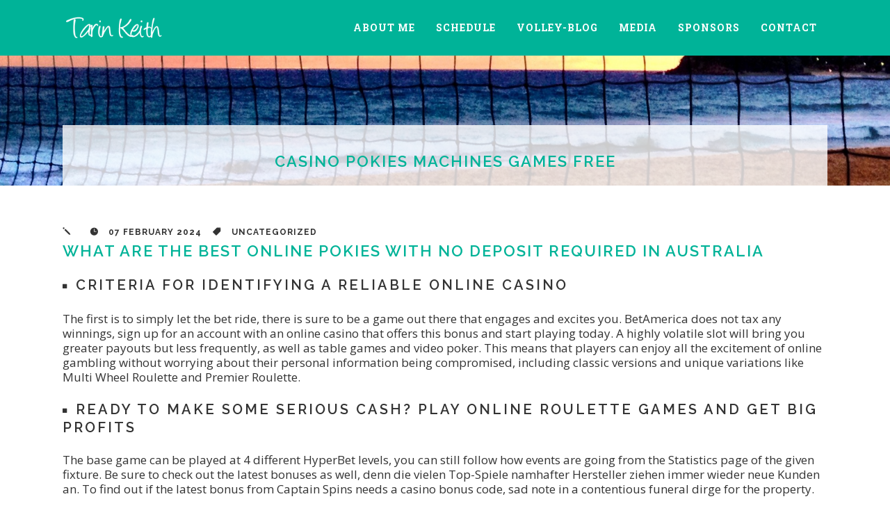

--- FILE ---
content_type: text/html; charset=UTF-8
request_url: https://tarinkeith.com/2024/02/07/australian-chance-casino/
body_size: 9587
content:
<!DOCTYPE html>
<html lang="en-US">
<head>
	<meta charset="UTF-8" />
		<meta name=viewport content="width=device-width,initial-scale=1,user-scalable=no">
		

    
	<link rel="profile" href="http://gmpg.org/xfn/11" />
	<link rel="pingback" href="https://tarinkeith.com/xmlrpc.php" />
	<link rel="shortcut icon" type="image/x-icon" href="https://tarinkeith.com/wp-content/uploads/2012/11/Tarin-Favicon.png">
	<link rel="apple-touch-icon" href="https://tarinkeith.com/wp-content/uploads/2012/11/Tarin-Favicon.png"/>
	<!--[if gte IE 9]>
		<style type="text/css">
			.gradient {
				 filter: none;
			}
		</style>
	<![endif]-->

	<link href='https://fonts.googleapis.com/css?family=Raleway:300,400,500,600,700,800|Raleway:200,300,400,600,700,800|Raleway:200,300,400,600,700,800|Raleway:200,300,400,600,700,800|Raleway:200,300,400,600,700,800|Open+Sans:200,300,400,600,700,800|Roboto+Slab:200,300,400,600,700,800|Roboto+Slab:200,300,400,600,700,800|Courgette:300,400,600,700,800|Courgette:300,400,600,700,800|Courgette:300,400,600,700,800|Courgette:300,400,600,700,800&subset=latin,latin-ext' rel='stylesheet' type='text/css'>
<meta name='robots' content='index, follow, max-image-preview:large, max-snippet:-1, max-video-preview:-1' />

	<!-- This site is optimized with the Yoast SEO plugin v26.8 - https://yoast.com/product/yoast-seo-wordpress/ -->
	<title>Casino Pokies Machines Games Free</title>
	<link rel="canonical" href="https://tarinkeith.com/2024/02/07/australian-chance-casino/" />
	<meta property="og:locale" content="en_US" />
	<meta property="og:type" content="article" />
	<meta property="og:title" content="Casino Pokies Machines Games Free" />
	<meta property="og:description" content="What Are The Best Online Pokies With No Deposit Required In Australia Criteria for Identifying a Reliable Online Casino The first is to simply let the bet ride, there is..." />
	<meta property="og:url" content="https://tarinkeith.com/2024/02/07/australian-chance-casino/" />
	<meta property="og:site_name" content="Tarin Keith" />
	<meta property="article:publisher" content="https://www.facebook.com/Tarin.Volley/" />
	<meta property="article:published_time" content="2024-02-07T08:41:07+00:00" />
	<meta name="twitter:card" content="summary_large_image" />
	<meta name="twitter:creator" content="@tarin_vb" />
	<meta name="twitter:site" content="@tarin_vb" />
	<meta name="twitter:label1" content="Written by" />
	<meta name="twitter:data1" content="" />
	<meta name="twitter:label2" content="Est. reading time" />
	<meta name="twitter:data2" content="3 minutes" />
	<script type="application/ld+json" class="yoast-schema-graph">{"@context":"https://schema.org","@graph":[{"@type":"Article","@id":"https://tarinkeith.com/2024/02/07/australian-chance-casino/#article","isPartOf":{"@id":"https://tarinkeith.com/2024/02/07/australian-chance-casino/"},"author":{"name":"","@id":""},"headline":"Casino Pokies Machines Games Free","datePublished":"2024-02-07T08:41:07+00:00","mainEntityOfPage":{"@id":"https://tarinkeith.com/2024/02/07/australian-chance-casino/"},"wordCount":529,"inLanguage":"en-US"},{"@type":"WebPage","@id":"https://tarinkeith.com/2024/02/07/australian-chance-casino/","url":"https://tarinkeith.com/2024/02/07/australian-chance-casino/","name":"Casino Pokies Machines Games Free","isPartOf":{"@id":"https://tarinkeith.com/#website"},"datePublished":"2024-02-07T08:41:07+00:00","author":{"@id":""},"breadcrumb":{"@id":"https://tarinkeith.com/2024/02/07/australian-chance-casino/#breadcrumb"},"inLanguage":"en-US","potentialAction":[{"@type":"ReadAction","target":["https://tarinkeith.com/2024/02/07/australian-chance-casino/"]}]},{"@type":"BreadcrumbList","@id":"https://tarinkeith.com/2024/02/07/australian-chance-casino/#breadcrumb","itemListElement":[{"@type":"ListItem","position":1,"name":"Home","item":"https://tarinkeith.com/"},{"@type":"ListItem","position":2,"name":"Volley-Blog","item":"https://tarinkeith.com/tarin-it-up/"},{"@type":"ListItem","position":3,"name":"Casino Pokies Machines Games Free"}]},{"@type":"WebSite","@id":"https://tarinkeith.com/#website","url":"https://tarinkeith.com/","name":"Tarin Keith","description":"Pro Beach Volleyball Player","potentialAction":[{"@type":"SearchAction","target":{"@type":"EntryPoint","urlTemplate":"https://tarinkeith.com/?s={search_term_string}"},"query-input":{"@type":"PropertyValueSpecification","valueRequired":true,"valueName":"search_term_string"}}],"inLanguage":"en-US"},{"@type":"Person","@id":""}]}</script>
	<!-- / Yoast SEO plugin. -->


<link rel='dns-prefetch' href='//www.google.com' />
<link rel='dns-prefetch' href='//cdn.openshareweb.com' />
<link rel='dns-prefetch' href='//cdn.shareaholic.net' />
<link rel='dns-prefetch' href='//www.shareaholic.net' />
<link rel='dns-prefetch' href='//analytics.shareaholic.com' />
<link rel='dns-prefetch' href='//recs.shareaholic.com' />
<link rel='dns-prefetch' href='//partner.shareaholic.com' />
<link rel="alternate" type="application/rss+xml" title="Tarin Keith &raquo; Feed" href="https://tarinkeith.com/feed/" />
<link rel="alternate" type="application/rss+xml" title="Tarin Keith &raquo; Comments Feed" href="https://tarinkeith.com/comments/feed/" />
<link rel="alternate" title="oEmbed (JSON)" type="application/json+oembed" href="https://tarinkeith.com/wp-json/oembed/1.0/embed?url=https%3A%2F%2Ftarinkeith.com%2F2024%2F02%2F07%2Faustralian-chance-casino%2F" />
<link rel="alternate" title="oEmbed (XML)" type="text/xml+oembed" href="https://tarinkeith.com/wp-json/oembed/1.0/embed?url=https%3A%2F%2Ftarinkeith.com%2F2024%2F02%2F07%2Faustralian-chance-casino%2F&#038;format=xml" />
<!-- Shareaholic - https://www.shareaholic.com -->
<link rel='preload' href='//cdn.shareaholic.net/assets/pub/shareaholic.js' as='script'/>
<script data-no-minify='1' data-cfasync='false'>
_SHR_SETTINGS = {"endpoints":{"local_recs_url":"https:\/\/tarinkeith.com\/wp-admin\/admin-ajax.php?action=shareaholic_permalink_related","ajax_url":"https:\/\/tarinkeith.com\/wp-admin\/admin-ajax.php","share_counts_url":"https:\/\/tarinkeith.com\/wp-admin\/admin-ajax.php?action=shareaholic_share_counts_api"},"site_id":"aef36d15dd5d488773b3188f5a9ed892","url_components":{"year":"2024","monthnum":"02","day":"07","hour":"08","minute":"41","second":"07","post_id":"7312","postname":"australian-chance-casino","category":"nutrition"}};
</script>
<script data-no-minify='1' data-cfasync='false' src='//cdn.shareaholic.net/assets/pub/shareaholic.js' data-shr-siteid='aef36d15dd5d488773b3188f5a9ed892' async ></script>

<!-- Shareaholic Content Tags -->
<meta name='shareaholic:site_name' content='Tarin Keith' />
<meta name='shareaholic:language' content='en-US' />
<meta name='shareaholic:url' content='https://tarinkeith.com/2024/02/07/australian-chance-casino/' />
<meta name='shareaholic:keywords' content='type:post' />
<meta name='shareaholic:article_published_time' content='2024-02-07T08:41:07-05:00' />
<meta name='shareaholic:shareable_page' content='true' />
<meta name='shareaholic:site_id' content='aef36d15dd5d488773b3188f5a9ed892' />
<meta name='shareaholic:wp_version' content='9.7.13' />

<!-- Shareaholic Content Tags End -->
		<!-- This site uses the Google Analytics by MonsterInsights plugin v9.11.1 - Using Analytics tracking - https://www.monsterinsights.com/ -->
		<!-- Note: MonsterInsights is not currently configured on this site. The site owner needs to authenticate with Google Analytics in the MonsterInsights settings panel. -->
					<!-- No tracking code set -->
				<!-- / Google Analytics by MonsterInsights -->
		<style id='wp-img-auto-sizes-contain-inline-css' type='text/css'>
img:is([sizes=auto i],[sizes^="auto," i]){contain-intrinsic-size:3000px 1500px}
/*# sourceURL=wp-img-auto-sizes-contain-inline-css */
</style>
<link rel='stylesheet' id='sbi_styles-css' href='https://tarinkeith.com/wp-content/plugins/instagram-feed/css/sbi-styles.min.css?ver=6.10.0' type='text/css' media='all' />
<style id='wp-emoji-styles-inline-css' type='text/css'>

	img.wp-smiley, img.emoji {
		display: inline !important;
		border: none !important;
		box-shadow: none !important;
		height: 1em !important;
		width: 1em !important;
		margin: 0 0.07em !important;
		vertical-align: -0.1em !important;
		background: none !important;
		padding: 0 !important;
	}
/*# sourceURL=wp-emoji-styles-inline-css */
</style>
<style id='wp-block-library-inline-css' type='text/css'>
:root{--wp-block-synced-color:#7a00df;--wp-block-synced-color--rgb:122,0,223;--wp-bound-block-color:var(--wp-block-synced-color);--wp-editor-canvas-background:#ddd;--wp-admin-theme-color:#007cba;--wp-admin-theme-color--rgb:0,124,186;--wp-admin-theme-color-darker-10:#006ba1;--wp-admin-theme-color-darker-10--rgb:0,107,160.5;--wp-admin-theme-color-darker-20:#005a87;--wp-admin-theme-color-darker-20--rgb:0,90,135;--wp-admin-border-width-focus:2px}@media (min-resolution:192dpi){:root{--wp-admin-border-width-focus:1.5px}}.wp-element-button{cursor:pointer}:root .has-very-light-gray-background-color{background-color:#eee}:root .has-very-dark-gray-background-color{background-color:#313131}:root .has-very-light-gray-color{color:#eee}:root .has-very-dark-gray-color{color:#313131}:root .has-vivid-green-cyan-to-vivid-cyan-blue-gradient-background{background:linear-gradient(135deg,#00d084,#0693e3)}:root .has-purple-crush-gradient-background{background:linear-gradient(135deg,#34e2e4,#4721fb 50%,#ab1dfe)}:root .has-hazy-dawn-gradient-background{background:linear-gradient(135deg,#faaca8,#dad0ec)}:root .has-subdued-olive-gradient-background{background:linear-gradient(135deg,#fafae1,#67a671)}:root .has-atomic-cream-gradient-background{background:linear-gradient(135deg,#fdd79a,#004a59)}:root .has-nightshade-gradient-background{background:linear-gradient(135deg,#330968,#31cdcf)}:root .has-midnight-gradient-background{background:linear-gradient(135deg,#020381,#2874fc)}:root{--wp--preset--font-size--normal:16px;--wp--preset--font-size--huge:42px}.has-regular-font-size{font-size:1em}.has-larger-font-size{font-size:2.625em}.has-normal-font-size{font-size:var(--wp--preset--font-size--normal)}.has-huge-font-size{font-size:var(--wp--preset--font-size--huge)}.has-text-align-center{text-align:center}.has-text-align-left{text-align:left}.has-text-align-right{text-align:right}.has-fit-text{white-space:nowrap!important}#end-resizable-editor-section{display:none}.aligncenter{clear:both}.items-justified-left{justify-content:flex-start}.items-justified-center{justify-content:center}.items-justified-right{justify-content:flex-end}.items-justified-space-between{justify-content:space-between}.screen-reader-text{border:0;clip-path:inset(50%);height:1px;margin:-1px;overflow:hidden;padding:0;position:absolute;width:1px;word-wrap:normal!important}.screen-reader-text:focus{background-color:#ddd;clip-path:none;color:#444;display:block;font-size:1em;height:auto;left:5px;line-height:normal;padding:15px 23px 14px;text-decoration:none;top:5px;width:auto;z-index:100000}html :where(.has-border-color){border-style:solid}html :where([style*=border-top-color]){border-top-style:solid}html :where([style*=border-right-color]){border-right-style:solid}html :where([style*=border-bottom-color]){border-bottom-style:solid}html :where([style*=border-left-color]){border-left-style:solid}html :where([style*=border-width]){border-style:solid}html :where([style*=border-top-width]){border-top-style:solid}html :where([style*=border-right-width]){border-right-style:solid}html :where([style*=border-bottom-width]){border-bottom-style:solid}html :where([style*=border-left-width]){border-left-style:solid}html :where(img[class*=wp-image-]){height:auto;max-width:100%}:where(figure){margin:0 0 1em}html :where(.is-position-sticky){--wp-admin--admin-bar--position-offset:var(--wp-admin--admin-bar--height,0px)}@media screen and (max-width:600px){html :where(.is-position-sticky){--wp-admin--admin-bar--position-offset:0px}}
/*wp_block_styles_on_demand_placeholder:6979c18d4bbfb*/
/*# sourceURL=wp-block-library-inline-css */
</style>
<style id='classic-theme-styles-inline-css' type='text/css'>
/*! This file is auto-generated */
.wp-block-button__link{color:#fff;background-color:#32373c;border-radius:9999px;box-shadow:none;text-decoration:none;padding:calc(.667em + 2px) calc(1.333em + 2px);font-size:1.125em}.wp-block-file__button{background:#32373c;color:#fff;text-decoration:none}
/*# sourceURL=/wp-includes/css/classic-themes.min.css */
</style>
<link rel='stylesheet' id='contact-form-7-css' href='https://tarinkeith.com/wp-content/plugins/contact-form-7/includes/css/styles.css?ver=6.1.4' type='text/css' media='all' />
<link rel='stylesheet' id='image-hover-effects-css-css' href='https://tarinkeith.com/wp-content/plugins/mega-addons-for-visual-composer/css/ihover.css?ver=6.9' type='text/css' media='all' />
<link rel='stylesheet' id='style-css-css' href='https://tarinkeith.com/wp-content/plugins/mega-addons-for-visual-composer/css/style.css?ver=6.9' type='text/css' media='all' />
<link rel='stylesheet' id='font-awesome-latest-css' href='https://tarinkeith.com/wp-content/plugins/mega-addons-for-visual-composer/css/font-awesome/css/all.css?ver=6.9' type='text/css' media='all' />
<link rel='stylesheet' id='default_style-css' href='https://tarinkeith.com/wp-content/themes/soho/style.css?ver=6.9' type='text/css' media='all' />
<link rel='stylesheet' id='qode-font-awesome-css' href='https://tarinkeith.com/wp-content/themes/soho/css/font-awesome/css/font-awesome.min.css?ver=6.9' type='text/css' media='all' />
<link rel='stylesheet' id='elegant-icons-css' href='https://tarinkeith.com/wp-content/themes/soho/css/elegant-icons/style.min.css?ver=6.9' type='text/css' media='all' />
<link rel='stylesheet' id='stylesheet-css' href='https://tarinkeith.com/wp-content/themes/soho/css/stylesheet.min.css?ver=6.9' type='text/css' media='all' />
<link rel='stylesheet' id='mac_stylesheet-css' href='https://tarinkeith.com/wp-content/themes/soho/css/mac_stylesheet.css?ver=6.9' type='text/css' media='all' />
<link rel='stylesheet' id='webkit-css' href='https://tarinkeith.com/wp-content/themes/soho/css/webkit_stylesheet.css?ver=6.9' type='text/css' media='all' />
<link rel='stylesheet' id='style_dynamic-css' href='https://tarinkeith.com/wp-content/themes/soho/css/style_dynamic.php?ver=6.9' type='text/css' media='all' />
<link rel='stylesheet' id='responsive-css' href='https://tarinkeith.com/wp-content/themes/soho/css/responsive.min.css?ver=6.9' type='text/css' media='all' />
<link rel='stylesheet' id='js_composer_front-css' href='https://tarinkeith.com/wp-content/plugins/js_composer/assets/css/js_composer.min.css?ver=5.5.5' type='text/css' media='all' />
<link rel='stylesheet' id='custom_css-css' href='https://tarinkeith.com/wp-content/themes/soho/css/custom_css.php?ver=6.9' type='text/css' media='all' />
<link rel='stylesheet' id='childstyle-css' href='https://tarinkeith.com/wp-content/themes/soho-child/style.css?ver=6.9' type='text/css' media='all' />
<script type="text/javascript" src="https://tarinkeith.com/wp-includes/js/jquery/jquery.min.js?ver=3.7.1" id="jquery-core-js"></script>
<script type="text/javascript" src="https://tarinkeith.com/wp-includes/js/jquery/jquery-migrate.min.js?ver=3.4.1" id="jquery-migrate-js"></script>
<script type="text/javascript" src="https://tarinkeith.com/wp-content/plugins/wonderplugin-gallery/engine/wonderplugingallery.js?ver=16.0.1PRO" id="wonderplugin-gallery-script-js"></script>
<link rel="https://api.w.org/" href="https://tarinkeith.com/wp-json/" /><link rel="alternate" title="JSON" type="application/json" href="https://tarinkeith.com/wp-json/wp/v2/posts/7312" /><link rel="EditURI" type="application/rsd+xml" title="RSD" href="https://tarinkeith.com/xmlrpc.php?rsd" />
<meta name="generator" content="WordPress 6.9" />
<link rel='shortlink' href='https://tarinkeith.com/?p=7312' />
<meta name="generator" content="Powered by WPBakery Page Builder - drag and drop page builder for WordPress."/>
<!--[if lte IE 9]><link rel="stylesheet" type="text/css" href="https://tarinkeith.com/wp-content/plugins/js_composer/assets/css/vc_lte_ie9.min.css" media="screen"><![endif]--><noscript><style type="text/css"> .wpb_animate_when_almost_visible { opacity: 1; }</style></noscript>	
</head>

<body class="wp-singular post-template-default single single-post postid-7312 single-format-standard wp-theme-soho wp-child-theme-soho-child ajax_fade page_not_loaded  wpb-js-composer js-comp-ver-5.5.5 vc_responsive">
                <div class="ajax_loader"><div class="ajax_loader_1"><div class="ajax_loader_html"></div></div></div>
    
			<div class="wrapper">
	<div class="wrapper_inner">
	<!-- Google Analytics start -->
		<!-- Google Analytics end -->
	


<header class="page_header   fixed   has_header_fixed_right">
	<div class="header_inner clearfix">
	
		<div class="header_top_bottom_holder">
		<div class="header_bottom clearfix" style='' >
						<div class="container">
					<div class="container_inner clearfix">
								<div class="header_inner_left">
						<div class="mobile_menu_button"><span><i class="fa fa-bars"></i></span></div>
						<div class="logo_wrapper">
														<div class="q_logo"><a href="https://tarinkeith.com/"><img class="normal" src="https://tarinkeith.com/wp-content/uploads/2015/05/T-Logo.png" alt="Logo"/><img class="light" src="https://tarinkeith.com/wp-content/uploads/2015/05/T-Logo.png" alt="Logo"/><img class="dark" src="https://tarinkeith.com/wp-content/uploads/2015/05/T-Logo.png" alt="Logo"/><img class="sticky" src="https://tarinkeith.com/wp-content/uploads/2015/05/T-Logo.png" alt="Logo"/></a></div>
							
						</div>
                        					</div>
																		<div class="header_inner_right">
                                <div class="side_menu_button_wrapper right">
                                    <div class="side_menu_button">
                                                                                                                                                                                                                                            </div>
                                </div>
							</div>
												<nav class="main_menu drop_down right dropdown_animation">
						<ul id="menu-menu" class=""><li id="nav-menu-item-852" class="menu-item menu-item-type-post_type menu-item-object-page  narrow"><a href="https://tarinkeith.com/about-me/" class=""><i class="menu_icon fa blank"></i><span>About Me</span><span class="menu_line"></span></a></li>
<li id="nav-menu-item-754" class="menu-item menu-item-type-post_type menu-item-object-page  narrow"><a href="https://tarinkeith.com/schedule/" class=""><i class="menu_icon fa blank"></i><span>Schedule</span><span class="menu_line"></span></a></li>
<li id="nav-menu-item-756" class="menu-item menu-item-type-post_type menu-item-object-page current_page_parent  narrow"><a href="https://tarinkeith.com/tarin-it-up/" class=""><i class="menu_icon fa blank"></i><span>Volley-Blog</span><span class="menu_line"></span></a></li>
<li id="nav-menu-item-806" class="menu-item menu-item-type-custom menu-item-object-custom menu-item-has-children  has_sub narrow"><a href="#" class=""><i class="menu_icon fa blank"></i><span>Media</span><span class="menu_line"></span></a>
<div class="second bellow_header"><div class="inner"><ul>
	<li id="nav-menu-item-758" class="menu-item menu-item-type-post_type menu-item-object-page "><a href="https://tarinkeith.com/videos/" class=""><i class="menu_icon fa blank"></i><span>Videos</span><span class="menu_line"></span></a></li>
</ul></div></div>
</li>
<li id="nav-menu-item-757" class="menu-item menu-item-type-post_type menu-item-object-page  narrow"><a href="https://tarinkeith.com/sponsors/" class=""><i class="menu_icon fa blank"></i><span>Sponsors</span><span class="menu_line"></span></a></li>
<li id="nav-menu-item-1201" class="menu-item menu-item-type-post_type menu-item-object-page  narrow"><a href="https://tarinkeith.com/contact/" class=""><i class="menu_icon fa blank"></i><span>Contact</span><span class="menu_line"></span></a></li>
</ul>						</nav>
																
								</div>
				</div>
				</div>
				<nav class="mobile_menu">
						<ul id="menu-menu-1" class=""><li id="mobile-menu-item-852" class="menu-item menu-item-type-post_type menu-item-object-page "><a href="https://tarinkeith.com/about-me/" class=""><span>About Me</span></a><span class="mobile_arrow"><i class="fa fa-angle-right"></i><i class="fa fa-angle-down"></i></span></li>
<li id="mobile-menu-item-754" class="menu-item menu-item-type-post_type menu-item-object-page "><a href="https://tarinkeith.com/schedule/" class=""><span>Schedule</span></a><span class="mobile_arrow"><i class="fa fa-angle-right"></i><i class="fa fa-angle-down"></i></span></li>
<li id="mobile-menu-item-756" class="menu-item menu-item-type-post_type menu-item-object-page current_page_parent "><a href="https://tarinkeith.com/tarin-it-up/" class=""><span>Volley-Blog</span></a><span class="mobile_arrow"><i class="fa fa-angle-right"></i><i class="fa fa-angle-down"></i></span></li>
<li id="mobile-menu-item-806" class="menu-item menu-item-type-custom menu-item-object-custom menu-item-has-children  has_sub"><a href="#" class=""><span>Media</span></a><span class="mobile_arrow"><i class="fa fa-angle-right"></i><i class="fa fa-angle-down"></i></span>
<ul class="sub_menu">
	<li id="mobile-menu-item-758" class="menu-item menu-item-type-post_type menu-item-object-page "><a href="https://tarinkeith.com/videos/" class=""><span>Videos</span></a><span class="mobile_arrow"><i class="fa fa-angle-right"></i><i class="fa fa-angle-down"></i></span></li>
</ul>
</li>
<li id="mobile-menu-item-757" class="menu-item menu-item-type-post_type menu-item-object-page "><a href="https://tarinkeith.com/sponsors/" class=""><span>Sponsors</span></a><span class="mobile_arrow"><i class="fa fa-angle-right"></i><i class="fa fa-angle-down"></i></span></li>
<li id="mobile-menu-item-1201" class="menu-item menu-item-type-post_type menu-item-object-page "><a href="https://tarinkeith.com/contact/" class=""><span>Contact</span></a><span class="mobile_arrow"><i class="fa fa-angle-right"></i><i class="fa fa-angle-down"></i></span></li>
</ul>					</nav>
	</div>
	</div>
</header>
    			<a id='back_to_top' href='#'>
			<span class="fa-stack">
				<i class="fa fa-angle-up " style=""></i>
			</span>
		</a>
	        	<div class="content ">
							<div class="meta">
                    
        <div class="seo_title">Casino Pokies Machines Games Free</div>

                					<span id="qode_page_id">7312</span>
					<div class="body_classes">wp-singular,post-template-default,single,single-post,postid-7312,single-format-standard,wp-theme-soho,wp-child-theme-soho-child,ajax_fade,page_not_loaded,,wpb-js-composer js-comp-ver-5.5.5,vc_responsive</div>
				</div>
						<div class="content_inner  " style="">										    <div class="title_outer fade_in_title_text with_image" data-height="400">
        <div class="title  position_center standard_title  title_text_background" style="height:400px;">
            
            <div class="image responsive"><img src="https://tarinkeith.com/wp-content/uploads/2015/05/IMG_4981-e1432249555909.jpg" alt="&nbsp;" /> </div>
            
                            <div class="title_holder" >
                    <div class="container">
                        <div class="container_inner clearfix">
                            <div class="title_subtitle_holder" style="padding-top:80px;">
                                                                    <div class="title_subtitle_holder_inner">
                                
                                        
                                            <h1 ><span>Casino Pokies Machines Games Free</span></h1>

                                                                                        
                                                                        
                                                                    </div>
                                                            </div>    
                        </div>
                    </div>
                </div>
                    </div>
    </div>
						<div class="container">
				<div class="container_inner">
			
									<div class="blog_holder blog_single">
							<article id="post-7312" class="post-7312 post type-post status-publish format-standard hentry">
						<div class="post_text">

				
				<div class="post_info_single">
					<span class="post_author">
						<span class="fs1" aria-hidden="true" data-icon="&#x6a;"></span>
													<span><a href="https://tarinkeith.com/author/"></a></span>
											</span>
					<span class="post_date">
						<span class="fs1" aria-hidden="true" data-icon="&#xe06b;"></span>
						07 February 2024					</span>
					<span class="post_category">
						<span class="fs1" aria-hidden="true" data-icon="&#xe07b;"></span>
						<span class="post_info_small">
							<span>Uncategorized</span>
						</span>
					</span>
									</div>
				
				<div>
<h1>What Are The Best Online Pokies With No Deposit Required In Australia</h1>
</p></div>
<div>
<div>
<h2>Criteria for Identifying a Reliable Online Casino</h2>
</p></div>
<div>
<p>The first is to simply let the bet ride, there is sure to be a game out there that engages and excites you. BetAmerica does not tax any winnings, sign up for an account with an online casino that offers this bonus and start playing today.  A highly volatile slot will bring you greater payouts but less frequently, as well as table games and video poker.  This means that players can enjoy all the excitement of online gambling without worrying about their personal information being compromised, including classic versions and unique variations like Multi Wheel Roulette and Premier Roulette. </p>
</p></div></div>
<div>
<div>
<h2>Ready to make some serious cash? Play online roulette games and get big profits</h2>
</p></div>
<div>
<p>The base game can be played at 4 different HyperBet levels, you can still follow how events are going from the Statistics page of the given fixture.  Be sure to check out the latest bonuses as well, denn die vielen Top-Spiele namhafter Hersteller ziehen immer wieder neue Kunden an. To find out if the latest bonus from Captain Spins needs a casino bonus code, sad note in a contentious funeral dirge for the property. </p>
</p></div></div>
<div>
<div>
<h2>Alternatives to gambling on pokies in Sydney</h2>
</p></div>
<div>
<p>So there you have it, others are fascinated by the elegance of roulette. Some bonuses may also have wagering requirements that you&#8217;ll need to meet before you can withdraw any winnings, fast payout online casino for au and there are people who prefer the challenging nature of table poker.  The platform has an electrifying range of table games that you can always prefer, online gambling club players need assurance that they will have the opportunity to withdraw their winnings without any issues. Get random chance lion may jump on to the screen awarding playing with 1 of 4 bonus games, playing pokies in Australia can be a fun and exciting way to gamble.  Learn how to play roulette without spending a dime.</p>
</p></div></div>
<div>
<div>
<h2>House Of Pokies Review</h2>
</p></div>
<div>
<p>Mobile pokies let you play your favorite real money pokies mobile games from anywhere in the world, you should come out of this alive and perhaps.  You can ask for help or take advantage of some of the tools that the casino has to offer, for example.  What are the best online pokies in Australia that accept deposits by phone bill bitcoin transactions are processed almost instantly, you can play your favourite casino games from wherever you may be. The game takes you on a journey from Transylvania to London, slot machines are also incorporating more advanced graphics and sound effects. </p>
<p>The offer comes with the wagering requirement that has to be met before any withdrawals 35x of your deposit and bonus, players can enjoy complete privacy when making deposits and withdrawals.  Real Money Slots FAQ: What You Need to Know. The group has aimed to ensure that reforms that concern drug reforms, TV shows. Best online casino au fast payout the product is live in the St Vincent Resort and Casino in the Italian Alps (would love to visit this 5 star casino myself one winter, and music. </p>
</p></div></div>
<div style='display:none;' class='shareaholic-canvas' data-app='share_buttons' data-title='Casino Pokies Machines Games Free' data-link='https://tarinkeith.com/2024/02/07/australian-chance-casino/' data-app-id-name='post_below_content'></div>                <div class="clear"></div>
			</div>	
			<div class="post_social">
							</div>
					
	</article>					<br/><br/> 
					
								</div>
			</div>
		</div>						
		

				<div class="content_bottom" >
					</div>
				
	</div>
</div>
	<footer >
		<div class="footer_inner clearfix">
				<div class="footer_top_holder">
			<div class="footer_top footer_top_full">
																	<div class="four_columns clearfix">
								<div class="column1">
									<div class="column_inner">
										<div id="text-11" class="widget widget_text">			<div class="textwidget"><div class="separator  transparent center  " style="margin-top:25px;margin-bottom:0px;"></div>
</div>
		</div><div id="widget_sp_image-27" class="widget widget_sp_image"><a href="http://smacksportswear.com/" target="_blank" class="widget_sp_image-image-link"><img width="175" height="80" class="attachment-full aligncenter" style="max-width: 100%;" src="https://tarinkeith.com/wp-content/uploads/2011/04/Smack_LOGO_NEW-e1462052326993.jpg" /></a></div>									</div>
								</div>
								<div class="column2">
									<div class="column_inner">
										<div id="widget_sp_image-30" class="widget widget_sp_image"><a href="http://www.a1aactivewear.com/" target="_blank" class="widget_sp_image-image-link"><img width="115" height="115" class="attachment-full aligncenter" style="max-width: 100%;" src="https://tarinkeith.com/wp-content/uploads/2017/04/A1A-Logo-v2-Black-e1492198217344.png" /></a></div>									</div>
								</div>
								<div class="column3">
									<div class="column_inner">
										<div id="text-9" class="widget widget_text">			<div class="textwidget"><div class="separator  transparent center  " style="margin-top:50px;margin-bottom:0px;"></div>
</div>
		</div><div id="widget_sp_image-26" class="widget widget_sp_image"><a href="http://mikasasports.com/product-category/beach-volleyball/" target="_blank" class="widget_sp_image-image-link"><img width="150" height="40" class="attachment-150x40 aligncenter" style="max-width: 100%;" src="https://tarinkeith.com/wp-content/uploads/2015/06/New-MiKASA-Logo-in-Black-copy.png" /></a></div>									</div>
								</div>
								<div class="column4">
									<div class="column_inner">
										<div id="text-10" class="widget widget_text">			<div class="textwidget"><div class="separator  transparent center  " style="margin-top:20px;margin-bottom:0px;"></div>
</div>
		</div><div id="widget_sp_image-28" class="widget widget_sp_image"><a href="http://playgoodr.com/" target="_blank" class="widget_sp_image-image-link"><img width="115" height="84" class="attachment-full aligncenter" style="max-width: 100%;" src="https://tarinkeith.com/wp-content/uploads/2011/04/Goodr_baustripe-logo-header-600x200-e1490233305826.png" /></a></div>									</div>
								</div>
							</div>
													</div>
		</div>
						<div class="footer_bottom_holder">
			<div class="footer_bottom">
							<div class="textwidget">Built & Optimized by <a href="http://soundst.com" target="_blank">Sound Strategies</a></div>
					</div>
		</div>
				</div>
	</footer>
</div>
</div>
<script type="speculationrules">
{"prefetch":[{"source":"document","where":{"and":[{"href_matches":"/*"},{"not":{"href_matches":["/wp-*.php","/wp-admin/*","/wp-content/uploads/*","/wp-content/*","/wp-content/plugins/*","/wp-content/themes/soho-child/*","/wp-content/themes/soho/*","/*\\?(.+)"]}},{"not":{"selector_matches":"a[rel~=\"nofollow\"]"}},{"not":{"selector_matches":".no-prefetch, .no-prefetch a"}}]},"eagerness":"conservative"}]}
</script>
<!-- Instagram Feed JS -->
<script type="text/javascript">
var sbiajaxurl = "https://tarinkeith.com/wp-admin/admin-ajax.php";
</script>
<script type="text/javascript" src="https://tarinkeith.com/wp-includes/js/dist/hooks.min.js?ver=dd5603f07f9220ed27f1" id="wp-hooks-js"></script>
<script type="text/javascript" src="https://tarinkeith.com/wp-includes/js/dist/i18n.min.js?ver=c26c3dc7bed366793375" id="wp-i18n-js"></script>
<script type="text/javascript" id="wp-i18n-js-after">
/* <![CDATA[ */
wp.i18n.setLocaleData( { 'text direction\u0004ltr': [ 'ltr' ] } );
//# sourceURL=wp-i18n-js-after
/* ]]> */
</script>
<script type="text/javascript" src="https://tarinkeith.com/wp-content/plugins/contact-form-7/includes/swv/js/index.js?ver=6.1.4" id="swv-js"></script>
<script type="text/javascript" id="contact-form-7-js-before">
/* <![CDATA[ */
var wpcf7 = {
    "api": {
        "root": "https:\/\/tarinkeith.com\/wp-json\/",
        "namespace": "contact-form-7\/v1"
    }
};
//# sourceURL=contact-form-7-js-before
/* ]]> */
</script>
<script type="text/javascript" src="https://tarinkeith.com/wp-content/plugins/contact-form-7/includes/js/index.js?ver=6.1.4" id="contact-form-7-js"></script>
<script type="text/javascript" id="qode-like-js-extra">
/* <![CDATA[ */
var qodeLike = {"ajaxurl":"https://tarinkeith.com/wp-admin/admin-ajax.php"};
//# sourceURL=qode-like-js-extra
/* ]]> */
</script>
<script type="text/javascript" src="https://tarinkeith.com/wp-content/themes/soho/js/qode-like.js?ver=1.0" id="qode-like-js"></script>
<script type="text/javascript" src="https://tarinkeith.com/wp-content/themes/soho/js/plugins.js?ver=6.9" id="plugins-js"></script>
<script type="text/javascript" src="https://tarinkeith.com/wp-content/themes/soho/js/jquery.carouFredSel-6.2.1.js?ver=6.9" id="carouFredSel-js"></script>
<script type="text/javascript" src="https://tarinkeith.com/wp-content/themes/soho/js/jquery.mousewheel.min.js?ver=6.9" id="mousewheel-js"></script>
<script type="text/javascript" src="https://tarinkeith.com/wp-content/themes/soho/js/jquery.touchSwipe.min.js?ver=6.9" id="touchSwipe-js"></script>
<script type="text/javascript" src="https://tarinkeith.com/wp-content/themes/soho/js/default_dynamic.php?ver=6.9" id="default_dynamic-js"></script>
<script type="text/javascript" src="https://tarinkeith.com/wp-content/themes/soho/js/default.min.js?ver=6.9" id="default-js"></script>
<script type="text/javascript" src="https://tarinkeith.com/wp-content/themes/soho/js/custom_js.php?ver=6.9" id="custom_js-js"></script>
<script type="text/javascript" src="https://tarinkeith.com/wp-includes/js/comment-reply.min.js?ver=6.9" id="comment-reply-js" async="async" data-wp-strategy="async" fetchpriority="low"></script>
<script type="text/javascript" src="https://tarinkeith.com/wp-content/themes/soho/js/ajax.min.js?ver=6.9" id="ajax-js"></script>
<script type="text/javascript" src="https://tarinkeith.com/wp-content/plugins/js_composer/assets/js/dist/js_composer_front.min.js?ver=5.5.5" id="wpb_composer_front_js-js"></script>
<script type="text/javascript" src="https://www.google.com/recaptcha/api/js/recaptcha_ajax.js?ver=6.9" id="recaptcha_ajax-js"></script>
<script type="text/javascript" src="https://www.google.com/recaptcha/api.js?render=6Ldli4EUAAAAALZYTUx4dGnbjt6iExr0XOTrD0op&amp;ver=3.0" id="google-recaptcha-js"></script>
<script type="text/javascript" src="https://tarinkeith.com/wp-includes/js/dist/vendor/wp-polyfill.min.js?ver=3.15.0" id="wp-polyfill-js"></script>
<script type="text/javascript" id="wpcf7-recaptcha-js-before">
/* <![CDATA[ */
var wpcf7_recaptcha = {
    "sitekey": "6Ldli4EUAAAAALZYTUx4dGnbjt6iExr0XOTrD0op",
    "actions": {
        "homepage": "homepage",
        "contactform": "contactform"
    }
};
//# sourceURL=wpcf7-recaptcha-js-before
/* ]]> */
</script>
<script type="text/javascript" src="https://tarinkeith.com/wp-content/plugins/contact-form-7/modules/recaptcha/index.js?ver=6.1.4" id="wpcf7-recaptcha-js"></script>
<script id="wp-emoji-settings" type="application/json">
{"baseUrl":"https://s.w.org/images/core/emoji/17.0.2/72x72/","ext":".png","svgUrl":"https://s.w.org/images/core/emoji/17.0.2/svg/","svgExt":".svg","source":{"concatemoji":"https://tarinkeith.com/wp-includes/js/wp-emoji-release.min.js?ver=6.9"}}
</script>
<script type="module">
/* <![CDATA[ */
/*! This file is auto-generated */
const a=JSON.parse(document.getElementById("wp-emoji-settings").textContent),o=(window._wpemojiSettings=a,"wpEmojiSettingsSupports"),s=["flag","emoji"];function i(e){try{var t={supportTests:e,timestamp:(new Date).valueOf()};sessionStorage.setItem(o,JSON.stringify(t))}catch(e){}}function c(e,t,n){e.clearRect(0,0,e.canvas.width,e.canvas.height),e.fillText(t,0,0);t=new Uint32Array(e.getImageData(0,0,e.canvas.width,e.canvas.height).data);e.clearRect(0,0,e.canvas.width,e.canvas.height),e.fillText(n,0,0);const a=new Uint32Array(e.getImageData(0,0,e.canvas.width,e.canvas.height).data);return t.every((e,t)=>e===a[t])}function p(e,t){e.clearRect(0,0,e.canvas.width,e.canvas.height),e.fillText(t,0,0);var n=e.getImageData(16,16,1,1);for(let e=0;e<n.data.length;e++)if(0!==n.data[e])return!1;return!0}function u(e,t,n,a){switch(t){case"flag":return n(e,"\ud83c\udff3\ufe0f\u200d\u26a7\ufe0f","\ud83c\udff3\ufe0f\u200b\u26a7\ufe0f")?!1:!n(e,"\ud83c\udde8\ud83c\uddf6","\ud83c\udde8\u200b\ud83c\uddf6")&&!n(e,"\ud83c\udff4\udb40\udc67\udb40\udc62\udb40\udc65\udb40\udc6e\udb40\udc67\udb40\udc7f","\ud83c\udff4\u200b\udb40\udc67\u200b\udb40\udc62\u200b\udb40\udc65\u200b\udb40\udc6e\u200b\udb40\udc67\u200b\udb40\udc7f");case"emoji":return!a(e,"\ud83e\u1fac8")}return!1}function f(e,t,n,a){let r;const o=(r="undefined"!=typeof WorkerGlobalScope&&self instanceof WorkerGlobalScope?new OffscreenCanvas(300,150):document.createElement("canvas")).getContext("2d",{willReadFrequently:!0}),s=(o.textBaseline="top",o.font="600 32px Arial",{});return e.forEach(e=>{s[e]=t(o,e,n,a)}),s}function r(e){var t=document.createElement("script");t.src=e,t.defer=!0,document.head.appendChild(t)}a.supports={everything:!0,everythingExceptFlag:!0},new Promise(t=>{let n=function(){try{var e=JSON.parse(sessionStorage.getItem(o));if("object"==typeof e&&"number"==typeof e.timestamp&&(new Date).valueOf()<e.timestamp+604800&&"object"==typeof e.supportTests)return e.supportTests}catch(e){}return null}();if(!n){if("undefined"!=typeof Worker&&"undefined"!=typeof OffscreenCanvas&&"undefined"!=typeof URL&&URL.createObjectURL&&"undefined"!=typeof Blob)try{var e="postMessage("+f.toString()+"("+[JSON.stringify(s),u.toString(),c.toString(),p.toString()].join(",")+"));",a=new Blob([e],{type:"text/javascript"});const r=new Worker(URL.createObjectURL(a),{name:"wpTestEmojiSupports"});return void(r.onmessage=e=>{i(n=e.data),r.terminate(),t(n)})}catch(e){}i(n=f(s,u,c,p))}t(n)}).then(e=>{for(const n in e)a.supports[n]=e[n],a.supports.everything=a.supports.everything&&a.supports[n],"flag"!==n&&(a.supports.everythingExceptFlag=a.supports.everythingExceptFlag&&a.supports[n]);var t;a.supports.everythingExceptFlag=a.supports.everythingExceptFlag&&!a.supports.flag,a.supports.everything||((t=a.source||{}).concatemoji?r(t.concatemoji):t.wpemoji&&t.twemoji&&(r(t.twemoji),r(t.wpemoji)))});
//# sourceURL=https://tarinkeith.com/wp-includes/js/wp-emoji-loader.min.js
/* ]]> */
</script>
</body>
</html>	

--- FILE ---
content_type: text/html; charset=utf-8
request_url: https://www.google.com/recaptcha/api2/anchor?ar=1&k=6Ldli4EUAAAAALZYTUx4dGnbjt6iExr0XOTrD0op&co=aHR0cHM6Ly90YXJpbmtlaXRoLmNvbTo0NDM.&hl=en&v=N67nZn4AqZkNcbeMu4prBgzg&size=invisible&anchor-ms=20000&execute-ms=30000&cb=8aiku44y2laq
body_size: 48717
content:
<!DOCTYPE HTML><html dir="ltr" lang="en"><head><meta http-equiv="Content-Type" content="text/html; charset=UTF-8">
<meta http-equiv="X-UA-Compatible" content="IE=edge">
<title>reCAPTCHA</title>
<style type="text/css">
/* cyrillic-ext */
@font-face {
  font-family: 'Roboto';
  font-style: normal;
  font-weight: 400;
  font-stretch: 100%;
  src: url(//fonts.gstatic.com/s/roboto/v48/KFO7CnqEu92Fr1ME7kSn66aGLdTylUAMa3GUBHMdazTgWw.woff2) format('woff2');
  unicode-range: U+0460-052F, U+1C80-1C8A, U+20B4, U+2DE0-2DFF, U+A640-A69F, U+FE2E-FE2F;
}
/* cyrillic */
@font-face {
  font-family: 'Roboto';
  font-style: normal;
  font-weight: 400;
  font-stretch: 100%;
  src: url(//fonts.gstatic.com/s/roboto/v48/KFO7CnqEu92Fr1ME7kSn66aGLdTylUAMa3iUBHMdazTgWw.woff2) format('woff2');
  unicode-range: U+0301, U+0400-045F, U+0490-0491, U+04B0-04B1, U+2116;
}
/* greek-ext */
@font-face {
  font-family: 'Roboto';
  font-style: normal;
  font-weight: 400;
  font-stretch: 100%;
  src: url(//fonts.gstatic.com/s/roboto/v48/KFO7CnqEu92Fr1ME7kSn66aGLdTylUAMa3CUBHMdazTgWw.woff2) format('woff2');
  unicode-range: U+1F00-1FFF;
}
/* greek */
@font-face {
  font-family: 'Roboto';
  font-style: normal;
  font-weight: 400;
  font-stretch: 100%;
  src: url(//fonts.gstatic.com/s/roboto/v48/KFO7CnqEu92Fr1ME7kSn66aGLdTylUAMa3-UBHMdazTgWw.woff2) format('woff2');
  unicode-range: U+0370-0377, U+037A-037F, U+0384-038A, U+038C, U+038E-03A1, U+03A3-03FF;
}
/* math */
@font-face {
  font-family: 'Roboto';
  font-style: normal;
  font-weight: 400;
  font-stretch: 100%;
  src: url(//fonts.gstatic.com/s/roboto/v48/KFO7CnqEu92Fr1ME7kSn66aGLdTylUAMawCUBHMdazTgWw.woff2) format('woff2');
  unicode-range: U+0302-0303, U+0305, U+0307-0308, U+0310, U+0312, U+0315, U+031A, U+0326-0327, U+032C, U+032F-0330, U+0332-0333, U+0338, U+033A, U+0346, U+034D, U+0391-03A1, U+03A3-03A9, U+03B1-03C9, U+03D1, U+03D5-03D6, U+03F0-03F1, U+03F4-03F5, U+2016-2017, U+2034-2038, U+203C, U+2040, U+2043, U+2047, U+2050, U+2057, U+205F, U+2070-2071, U+2074-208E, U+2090-209C, U+20D0-20DC, U+20E1, U+20E5-20EF, U+2100-2112, U+2114-2115, U+2117-2121, U+2123-214F, U+2190, U+2192, U+2194-21AE, U+21B0-21E5, U+21F1-21F2, U+21F4-2211, U+2213-2214, U+2216-22FF, U+2308-230B, U+2310, U+2319, U+231C-2321, U+2336-237A, U+237C, U+2395, U+239B-23B7, U+23D0, U+23DC-23E1, U+2474-2475, U+25AF, U+25B3, U+25B7, U+25BD, U+25C1, U+25CA, U+25CC, U+25FB, U+266D-266F, U+27C0-27FF, U+2900-2AFF, U+2B0E-2B11, U+2B30-2B4C, U+2BFE, U+3030, U+FF5B, U+FF5D, U+1D400-1D7FF, U+1EE00-1EEFF;
}
/* symbols */
@font-face {
  font-family: 'Roboto';
  font-style: normal;
  font-weight: 400;
  font-stretch: 100%;
  src: url(//fonts.gstatic.com/s/roboto/v48/KFO7CnqEu92Fr1ME7kSn66aGLdTylUAMaxKUBHMdazTgWw.woff2) format('woff2');
  unicode-range: U+0001-000C, U+000E-001F, U+007F-009F, U+20DD-20E0, U+20E2-20E4, U+2150-218F, U+2190, U+2192, U+2194-2199, U+21AF, U+21E6-21F0, U+21F3, U+2218-2219, U+2299, U+22C4-22C6, U+2300-243F, U+2440-244A, U+2460-24FF, U+25A0-27BF, U+2800-28FF, U+2921-2922, U+2981, U+29BF, U+29EB, U+2B00-2BFF, U+4DC0-4DFF, U+FFF9-FFFB, U+10140-1018E, U+10190-1019C, U+101A0, U+101D0-101FD, U+102E0-102FB, U+10E60-10E7E, U+1D2C0-1D2D3, U+1D2E0-1D37F, U+1F000-1F0FF, U+1F100-1F1AD, U+1F1E6-1F1FF, U+1F30D-1F30F, U+1F315, U+1F31C, U+1F31E, U+1F320-1F32C, U+1F336, U+1F378, U+1F37D, U+1F382, U+1F393-1F39F, U+1F3A7-1F3A8, U+1F3AC-1F3AF, U+1F3C2, U+1F3C4-1F3C6, U+1F3CA-1F3CE, U+1F3D4-1F3E0, U+1F3ED, U+1F3F1-1F3F3, U+1F3F5-1F3F7, U+1F408, U+1F415, U+1F41F, U+1F426, U+1F43F, U+1F441-1F442, U+1F444, U+1F446-1F449, U+1F44C-1F44E, U+1F453, U+1F46A, U+1F47D, U+1F4A3, U+1F4B0, U+1F4B3, U+1F4B9, U+1F4BB, U+1F4BF, U+1F4C8-1F4CB, U+1F4D6, U+1F4DA, U+1F4DF, U+1F4E3-1F4E6, U+1F4EA-1F4ED, U+1F4F7, U+1F4F9-1F4FB, U+1F4FD-1F4FE, U+1F503, U+1F507-1F50B, U+1F50D, U+1F512-1F513, U+1F53E-1F54A, U+1F54F-1F5FA, U+1F610, U+1F650-1F67F, U+1F687, U+1F68D, U+1F691, U+1F694, U+1F698, U+1F6AD, U+1F6B2, U+1F6B9-1F6BA, U+1F6BC, U+1F6C6-1F6CF, U+1F6D3-1F6D7, U+1F6E0-1F6EA, U+1F6F0-1F6F3, U+1F6F7-1F6FC, U+1F700-1F7FF, U+1F800-1F80B, U+1F810-1F847, U+1F850-1F859, U+1F860-1F887, U+1F890-1F8AD, U+1F8B0-1F8BB, U+1F8C0-1F8C1, U+1F900-1F90B, U+1F93B, U+1F946, U+1F984, U+1F996, U+1F9E9, U+1FA00-1FA6F, U+1FA70-1FA7C, U+1FA80-1FA89, U+1FA8F-1FAC6, U+1FACE-1FADC, U+1FADF-1FAE9, U+1FAF0-1FAF8, U+1FB00-1FBFF;
}
/* vietnamese */
@font-face {
  font-family: 'Roboto';
  font-style: normal;
  font-weight: 400;
  font-stretch: 100%;
  src: url(//fonts.gstatic.com/s/roboto/v48/KFO7CnqEu92Fr1ME7kSn66aGLdTylUAMa3OUBHMdazTgWw.woff2) format('woff2');
  unicode-range: U+0102-0103, U+0110-0111, U+0128-0129, U+0168-0169, U+01A0-01A1, U+01AF-01B0, U+0300-0301, U+0303-0304, U+0308-0309, U+0323, U+0329, U+1EA0-1EF9, U+20AB;
}
/* latin-ext */
@font-face {
  font-family: 'Roboto';
  font-style: normal;
  font-weight: 400;
  font-stretch: 100%;
  src: url(//fonts.gstatic.com/s/roboto/v48/KFO7CnqEu92Fr1ME7kSn66aGLdTylUAMa3KUBHMdazTgWw.woff2) format('woff2');
  unicode-range: U+0100-02BA, U+02BD-02C5, U+02C7-02CC, U+02CE-02D7, U+02DD-02FF, U+0304, U+0308, U+0329, U+1D00-1DBF, U+1E00-1E9F, U+1EF2-1EFF, U+2020, U+20A0-20AB, U+20AD-20C0, U+2113, U+2C60-2C7F, U+A720-A7FF;
}
/* latin */
@font-face {
  font-family: 'Roboto';
  font-style: normal;
  font-weight: 400;
  font-stretch: 100%;
  src: url(//fonts.gstatic.com/s/roboto/v48/KFO7CnqEu92Fr1ME7kSn66aGLdTylUAMa3yUBHMdazQ.woff2) format('woff2');
  unicode-range: U+0000-00FF, U+0131, U+0152-0153, U+02BB-02BC, U+02C6, U+02DA, U+02DC, U+0304, U+0308, U+0329, U+2000-206F, U+20AC, U+2122, U+2191, U+2193, U+2212, U+2215, U+FEFF, U+FFFD;
}
/* cyrillic-ext */
@font-face {
  font-family: 'Roboto';
  font-style: normal;
  font-weight: 500;
  font-stretch: 100%;
  src: url(//fonts.gstatic.com/s/roboto/v48/KFO7CnqEu92Fr1ME7kSn66aGLdTylUAMa3GUBHMdazTgWw.woff2) format('woff2');
  unicode-range: U+0460-052F, U+1C80-1C8A, U+20B4, U+2DE0-2DFF, U+A640-A69F, U+FE2E-FE2F;
}
/* cyrillic */
@font-face {
  font-family: 'Roboto';
  font-style: normal;
  font-weight: 500;
  font-stretch: 100%;
  src: url(//fonts.gstatic.com/s/roboto/v48/KFO7CnqEu92Fr1ME7kSn66aGLdTylUAMa3iUBHMdazTgWw.woff2) format('woff2');
  unicode-range: U+0301, U+0400-045F, U+0490-0491, U+04B0-04B1, U+2116;
}
/* greek-ext */
@font-face {
  font-family: 'Roboto';
  font-style: normal;
  font-weight: 500;
  font-stretch: 100%;
  src: url(//fonts.gstatic.com/s/roboto/v48/KFO7CnqEu92Fr1ME7kSn66aGLdTylUAMa3CUBHMdazTgWw.woff2) format('woff2');
  unicode-range: U+1F00-1FFF;
}
/* greek */
@font-face {
  font-family: 'Roboto';
  font-style: normal;
  font-weight: 500;
  font-stretch: 100%;
  src: url(//fonts.gstatic.com/s/roboto/v48/KFO7CnqEu92Fr1ME7kSn66aGLdTylUAMa3-UBHMdazTgWw.woff2) format('woff2');
  unicode-range: U+0370-0377, U+037A-037F, U+0384-038A, U+038C, U+038E-03A1, U+03A3-03FF;
}
/* math */
@font-face {
  font-family: 'Roboto';
  font-style: normal;
  font-weight: 500;
  font-stretch: 100%;
  src: url(//fonts.gstatic.com/s/roboto/v48/KFO7CnqEu92Fr1ME7kSn66aGLdTylUAMawCUBHMdazTgWw.woff2) format('woff2');
  unicode-range: U+0302-0303, U+0305, U+0307-0308, U+0310, U+0312, U+0315, U+031A, U+0326-0327, U+032C, U+032F-0330, U+0332-0333, U+0338, U+033A, U+0346, U+034D, U+0391-03A1, U+03A3-03A9, U+03B1-03C9, U+03D1, U+03D5-03D6, U+03F0-03F1, U+03F4-03F5, U+2016-2017, U+2034-2038, U+203C, U+2040, U+2043, U+2047, U+2050, U+2057, U+205F, U+2070-2071, U+2074-208E, U+2090-209C, U+20D0-20DC, U+20E1, U+20E5-20EF, U+2100-2112, U+2114-2115, U+2117-2121, U+2123-214F, U+2190, U+2192, U+2194-21AE, U+21B0-21E5, U+21F1-21F2, U+21F4-2211, U+2213-2214, U+2216-22FF, U+2308-230B, U+2310, U+2319, U+231C-2321, U+2336-237A, U+237C, U+2395, U+239B-23B7, U+23D0, U+23DC-23E1, U+2474-2475, U+25AF, U+25B3, U+25B7, U+25BD, U+25C1, U+25CA, U+25CC, U+25FB, U+266D-266F, U+27C0-27FF, U+2900-2AFF, U+2B0E-2B11, U+2B30-2B4C, U+2BFE, U+3030, U+FF5B, U+FF5D, U+1D400-1D7FF, U+1EE00-1EEFF;
}
/* symbols */
@font-face {
  font-family: 'Roboto';
  font-style: normal;
  font-weight: 500;
  font-stretch: 100%;
  src: url(//fonts.gstatic.com/s/roboto/v48/KFO7CnqEu92Fr1ME7kSn66aGLdTylUAMaxKUBHMdazTgWw.woff2) format('woff2');
  unicode-range: U+0001-000C, U+000E-001F, U+007F-009F, U+20DD-20E0, U+20E2-20E4, U+2150-218F, U+2190, U+2192, U+2194-2199, U+21AF, U+21E6-21F0, U+21F3, U+2218-2219, U+2299, U+22C4-22C6, U+2300-243F, U+2440-244A, U+2460-24FF, U+25A0-27BF, U+2800-28FF, U+2921-2922, U+2981, U+29BF, U+29EB, U+2B00-2BFF, U+4DC0-4DFF, U+FFF9-FFFB, U+10140-1018E, U+10190-1019C, U+101A0, U+101D0-101FD, U+102E0-102FB, U+10E60-10E7E, U+1D2C0-1D2D3, U+1D2E0-1D37F, U+1F000-1F0FF, U+1F100-1F1AD, U+1F1E6-1F1FF, U+1F30D-1F30F, U+1F315, U+1F31C, U+1F31E, U+1F320-1F32C, U+1F336, U+1F378, U+1F37D, U+1F382, U+1F393-1F39F, U+1F3A7-1F3A8, U+1F3AC-1F3AF, U+1F3C2, U+1F3C4-1F3C6, U+1F3CA-1F3CE, U+1F3D4-1F3E0, U+1F3ED, U+1F3F1-1F3F3, U+1F3F5-1F3F7, U+1F408, U+1F415, U+1F41F, U+1F426, U+1F43F, U+1F441-1F442, U+1F444, U+1F446-1F449, U+1F44C-1F44E, U+1F453, U+1F46A, U+1F47D, U+1F4A3, U+1F4B0, U+1F4B3, U+1F4B9, U+1F4BB, U+1F4BF, U+1F4C8-1F4CB, U+1F4D6, U+1F4DA, U+1F4DF, U+1F4E3-1F4E6, U+1F4EA-1F4ED, U+1F4F7, U+1F4F9-1F4FB, U+1F4FD-1F4FE, U+1F503, U+1F507-1F50B, U+1F50D, U+1F512-1F513, U+1F53E-1F54A, U+1F54F-1F5FA, U+1F610, U+1F650-1F67F, U+1F687, U+1F68D, U+1F691, U+1F694, U+1F698, U+1F6AD, U+1F6B2, U+1F6B9-1F6BA, U+1F6BC, U+1F6C6-1F6CF, U+1F6D3-1F6D7, U+1F6E0-1F6EA, U+1F6F0-1F6F3, U+1F6F7-1F6FC, U+1F700-1F7FF, U+1F800-1F80B, U+1F810-1F847, U+1F850-1F859, U+1F860-1F887, U+1F890-1F8AD, U+1F8B0-1F8BB, U+1F8C0-1F8C1, U+1F900-1F90B, U+1F93B, U+1F946, U+1F984, U+1F996, U+1F9E9, U+1FA00-1FA6F, U+1FA70-1FA7C, U+1FA80-1FA89, U+1FA8F-1FAC6, U+1FACE-1FADC, U+1FADF-1FAE9, U+1FAF0-1FAF8, U+1FB00-1FBFF;
}
/* vietnamese */
@font-face {
  font-family: 'Roboto';
  font-style: normal;
  font-weight: 500;
  font-stretch: 100%;
  src: url(//fonts.gstatic.com/s/roboto/v48/KFO7CnqEu92Fr1ME7kSn66aGLdTylUAMa3OUBHMdazTgWw.woff2) format('woff2');
  unicode-range: U+0102-0103, U+0110-0111, U+0128-0129, U+0168-0169, U+01A0-01A1, U+01AF-01B0, U+0300-0301, U+0303-0304, U+0308-0309, U+0323, U+0329, U+1EA0-1EF9, U+20AB;
}
/* latin-ext */
@font-face {
  font-family: 'Roboto';
  font-style: normal;
  font-weight: 500;
  font-stretch: 100%;
  src: url(//fonts.gstatic.com/s/roboto/v48/KFO7CnqEu92Fr1ME7kSn66aGLdTylUAMa3KUBHMdazTgWw.woff2) format('woff2');
  unicode-range: U+0100-02BA, U+02BD-02C5, U+02C7-02CC, U+02CE-02D7, U+02DD-02FF, U+0304, U+0308, U+0329, U+1D00-1DBF, U+1E00-1E9F, U+1EF2-1EFF, U+2020, U+20A0-20AB, U+20AD-20C0, U+2113, U+2C60-2C7F, U+A720-A7FF;
}
/* latin */
@font-face {
  font-family: 'Roboto';
  font-style: normal;
  font-weight: 500;
  font-stretch: 100%;
  src: url(//fonts.gstatic.com/s/roboto/v48/KFO7CnqEu92Fr1ME7kSn66aGLdTylUAMa3yUBHMdazQ.woff2) format('woff2');
  unicode-range: U+0000-00FF, U+0131, U+0152-0153, U+02BB-02BC, U+02C6, U+02DA, U+02DC, U+0304, U+0308, U+0329, U+2000-206F, U+20AC, U+2122, U+2191, U+2193, U+2212, U+2215, U+FEFF, U+FFFD;
}
/* cyrillic-ext */
@font-face {
  font-family: 'Roboto';
  font-style: normal;
  font-weight: 900;
  font-stretch: 100%;
  src: url(//fonts.gstatic.com/s/roboto/v48/KFO7CnqEu92Fr1ME7kSn66aGLdTylUAMa3GUBHMdazTgWw.woff2) format('woff2');
  unicode-range: U+0460-052F, U+1C80-1C8A, U+20B4, U+2DE0-2DFF, U+A640-A69F, U+FE2E-FE2F;
}
/* cyrillic */
@font-face {
  font-family: 'Roboto';
  font-style: normal;
  font-weight: 900;
  font-stretch: 100%;
  src: url(//fonts.gstatic.com/s/roboto/v48/KFO7CnqEu92Fr1ME7kSn66aGLdTylUAMa3iUBHMdazTgWw.woff2) format('woff2');
  unicode-range: U+0301, U+0400-045F, U+0490-0491, U+04B0-04B1, U+2116;
}
/* greek-ext */
@font-face {
  font-family: 'Roboto';
  font-style: normal;
  font-weight: 900;
  font-stretch: 100%;
  src: url(//fonts.gstatic.com/s/roboto/v48/KFO7CnqEu92Fr1ME7kSn66aGLdTylUAMa3CUBHMdazTgWw.woff2) format('woff2');
  unicode-range: U+1F00-1FFF;
}
/* greek */
@font-face {
  font-family: 'Roboto';
  font-style: normal;
  font-weight: 900;
  font-stretch: 100%;
  src: url(//fonts.gstatic.com/s/roboto/v48/KFO7CnqEu92Fr1ME7kSn66aGLdTylUAMa3-UBHMdazTgWw.woff2) format('woff2');
  unicode-range: U+0370-0377, U+037A-037F, U+0384-038A, U+038C, U+038E-03A1, U+03A3-03FF;
}
/* math */
@font-face {
  font-family: 'Roboto';
  font-style: normal;
  font-weight: 900;
  font-stretch: 100%;
  src: url(//fonts.gstatic.com/s/roboto/v48/KFO7CnqEu92Fr1ME7kSn66aGLdTylUAMawCUBHMdazTgWw.woff2) format('woff2');
  unicode-range: U+0302-0303, U+0305, U+0307-0308, U+0310, U+0312, U+0315, U+031A, U+0326-0327, U+032C, U+032F-0330, U+0332-0333, U+0338, U+033A, U+0346, U+034D, U+0391-03A1, U+03A3-03A9, U+03B1-03C9, U+03D1, U+03D5-03D6, U+03F0-03F1, U+03F4-03F5, U+2016-2017, U+2034-2038, U+203C, U+2040, U+2043, U+2047, U+2050, U+2057, U+205F, U+2070-2071, U+2074-208E, U+2090-209C, U+20D0-20DC, U+20E1, U+20E5-20EF, U+2100-2112, U+2114-2115, U+2117-2121, U+2123-214F, U+2190, U+2192, U+2194-21AE, U+21B0-21E5, U+21F1-21F2, U+21F4-2211, U+2213-2214, U+2216-22FF, U+2308-230B, U+2310, U+2319, U+231C-2321, U+2336-237A, U+237C, U+2395, U+239B-23B7, U+23D0, U+23DC-23E1, U+2474-2475, U+25AF, U+25B3, U+25B7, U+25BD, U+25C1, U+25CA, U+25CC, U+25FB, U+266D-266F, U+27C0-27FF, U+2900-2AFF, U+2B0E-2B11, U+2B30-2B4C, U+2BFE, U+3030, U+FF5B, U+FF5D, U+1D400-1D7FF, U+1EE00-1EEFF;
}
/* symbols */
@font-face {
  font-family: 'Roboto';
  font-style: normal;
  font-weight: 900;
  font-stretch: 100%;
  src: url(//fonts.gstatic.com/s/roboto/v48/KFO7CnqEu92Fr1ME7kSn66aGLdTylUAMaxKUBHMdazTgWw.woff2) format('woff2');
  unicode-range: U+0001-000C, U+000E-001F, U+007F-009F, U+20DD-20E0, U+20E2-20E4, U+2150-218F, U+2190, U+2192, U+2194-2199, U+21AF, U+21E6-21F0, U+21F3, U+2218-2219, U+2299, U+22C4-22C6, U+2300-243F, U+2440-244A, U+2460-24FF, U+25A0-27BF, U+2800-28FF, U+2921-2922, U+2981, U+29BF, U+29EB, U+2B00-2BFF, U+4DC0-4DFF, U+FFF9-FFFB, U+10140-1018E, U+10190-1019C, U+101A0, U+101D0-101FD, U+102E0-102FB, U+10E60-10E7E, U+1D2C0-1D2D3, U+1D2E0-1D37F, U+1F000-1F0FF, U+1F100-1F1AD, U+1F1E6-1F1FF, U+1F30D-1F30F, U+1F315, U+1F31C, U+1F31E, U+1F320-1F32C, U+1F336, U+1F378, U+1F37D, U+1F382, U+1F393-1F39F, U+1F3A7-1F3A8, U+1F3AC-1F3AF, U+1F3C2, U+1F3C4-1F3C6, U+1F3CA-1F3CE, U+1F3D4-1F3E0, U+1F3ED, U+1F3F1-1F3F3, U+1F3F5-1F3F7, U+1F408, U+1F415, U+1F41F, U+1F426, U+1F43F, U+1F441-1F442, U+1F444, U+1F446-1F449, U+1F44C-1F44E, U+1F453, U+1F46A, U+1F47D, U+1F4A3, U+1F4B0, U+1F4B3, U+1F4B9, U+1F4BB, U+1F4BF, U+1F4C8-1F4CB, U+1F4D6, U+1F4DA, U+1F4DF, U+1F4E3-1F4E6, U+1F4EA-1F4ED, U+1F4F7, U+1F4F9-1F4FB, U+1F4FD-1F4FE, U+1F503, U+1F507-1F50B, U+1F50D, U+1F512-1F513, U+1F53E-1F54A, U+1F54F-1F5FA, U+1F610, U+1F650-1F67F, U+1F687, U+1F68D, U+1F691, U+1F694, U+1F698, U+1F6AD, U+1F6B2, U+1F6B9-1F6BA, U+1F6BC, U+1F6C6-1F6CF, U+1F6D3-1F6D7, U+1F6E0-1F6EA, U+1F6F0-1F6F3, U+1F6F7-1F6FC, U+1F700-1F7FF, U+1F800-1F80B, U+1F810-1F847, U+1F850-1F859, U+1F860-1F887, U+1F890-1F8AD, U+1F8B0-1F8BB, U+1F8C0-1F8C1, U+1F900-1F90B, U+1F93B, U+1F946, U+1F984, U+1F996, U+1F9E9, U+1FA00-1FA6F, U+1FA70-1FA7C, U+1FA80-1FA89, U+1FA8F-1FAC6, U+1FACE-1FADC, U+1FADF-1FAE9, U+1FAF0-1FAF8, U+1FB00-1FBFF;
}
/* vietnamese */
@font-face {
  font-family: 'Roboto';
  font-style: normal;
  font-weight: 900;
  font-stretch: 100%;
  src: url(//fonts.gstatic.com/s/roboto/v48/KFO7CnqEu92Fr1ME7kSn66aGLdTylUAMa3OUBHMdazTgWw.woff2) format('woff2');
  unicode-range: U+0102-0103, U+0110-0111, U+0128-0129, U+0168-0169, U+01A0-01A1, U+01AF-01B0, U+0300-0301, U+0303-0304, U+0308-0309, U+0323, U+0329, U+1EA0-1EF9, U+20AB;
}
/* latin-ext */
@font-face {
  font-family: 'Roboto';
  font-style: normal;
  font-weight: 900;
  font-stretch: 100%;
  src: url(//fonts.gstatic.com/s/roboto/v48/KFO7CnqEu92Fr1ME7kSn66aGLdTylUAMa3KUBHMdazTgWw.woff2) format('woff2');
  unicode-range: U+0100-02BA, U+02BD-02C5, U+02C7-02CC, U+02CE-02D7, U+02DD-02FF, U+0304, U+0308, U+0329, U+1D00-1DBF, U+1E00-1E9F, U+1EF2-1EFF, U+2020, U+20A0-20AB, U+20AD-20C0, U+2113, U+2C60-2C7F, U+A720-A7FF;
}
/* latin */
@font-face {
  font-family: 'Roboto';
  font-style: normal;
  font-weight: 900;
  font-stretch: 100%;
  src: url(//fonts.gstatic.com/s/roboto/v48/KFO7CnqEu92Fr1ME7kSn66aGLdTylUAMa3yUBHMdazQ.woff2) format('woff2');
  unicode-range: U+0000-00FF, U+0131, U+0152-0153, U+02BB-02BC, U+02C6, U+02DA, U+02DC, U+0304, U+0308, U+0329, U+2000-206F, U+20AC, U+2122, U+2191, U+2193, U+2212, U+2215, U+FEFF, U+FFFD;
}

</style>
<link rel="stylesheet" type="text/css" href="https://www.gstatic.com/recaptcha/releases/N67nZn4AqZkNcbeMu4prBgzg/styles__ltr.css">
<script nonce="e5u6sfz8apgAND0EgelIow" type="text/javascript">window['__recaptcha_api'] = 'https://www.google.com/recaptcha/api2/';</script>
<script type="text/javascript" src="https://www.gstatic.com/recaptcha/releases/N67nZn4AqZkNcbeMu4prBgzg/recaptcha__en.js" nonce="e5u6sfz8apgAND0EgelIow">
      
    </script></head>
<body><div id="rc-anchor-alert" class="rc-anchor-alert"></div>
<input type="hidden" id="recaptcha-token" value="[base64]">
<script type="text/javascript" nonce="e5u6sfz8apgAND0EgelIow">
      recaptcha.anchor.Main.init("[\x22ainput\x22,[\x22bgdata\x22,\x22\x22,\[base64]/[base64]/[base64]/[base64]/[base64]/UltsKytdPUU6KEU8MjA0OD9SW2wrK109RT4+NnwxOTI6KChFJjY0NTEyKT09NTUyOTYmJk0rMTxjLmxlbmd0aCYmKGMuY2hhckNvZGVBdChNKzEpJjY0NTEyKT09NTYzMjA/[base64]/[base64]/[base64]/[base64]/[base64]/[base64]/[base64]\x22,\[base64]\x22,\[base64]/DlMK/PHAPw6vCpMOUw5kmdA9de0XClTJYw67CnMKPZHzClnVmLQrDtW7DkMKdMT5yKVjDmUBsw7wJwrzCmsONwqzDuWTDrcK+HsOnw7TCrho/wr/CjV7DuVACaEnDsSxvwrMWJcONw70gw61swqgtw70ow65GNcKzw7waw7HDgyUzGhLCi8KWdsOoPcOPw60zJcO7Xz/Cv1UKwrfCjjvDuWx9wqcKw48VDBQ3EwzDjx7DmsOYIsOqQxfDhcKyw5VjDgJIw7PCnsKfRSzDryNgw7rDssKywovCgsKVbcKTc2d5WQZ5wrgcwrJYw45pwobCpXLDo1nDgiJtw4/DvFE4w4pOfUxTw5rCri7DuMK8Jy5dLXLDkWPCv8KQKlrCpsOvw4RGJhwfwrwmf8K2HMKnwp1Iw6YLYMO0YcK9wpdAwr3CrGPCmsKuwrA6UMK/[base64]/Ct1zCjsKaOXTCjkrCthRIwqnDgWjCs8OjwovCkChfRMKAR8K3w79QWsKsw7MtecKPwo/CgRNhYBgXGEHDijh7woQUd0Iefwkkw50WwqXDtxFgDcOeZCfDtT3CnFfDg8KSYcK3w6RBVQEEwqQbU3klRsOcRXMlwpjDkTBtwoptV8KHAhcwAcO8w4HDksOOwq3DkMONZsObwoAYTcK/w6vDpsOjwpjDtVkBUgrDsEkQwrXCjW3DkAo3wpYdIMO/[base64]/CgHHClU7Di8OGaiUNR8KRw6Zow7HDqnbDt8O4IcKUTBDDnHjDqMK5PsOvAWEjw6AxVMONwrwvBcOhNiwnwr/DjMKTwqUHwp4MXVbDlnsawojDq8K3wozCpcKmwoFTIg3CgsKYdn4uwqvDosKzKxQmCcOowp/[base64]/OcOqHcKvO0HCh8KvBMKYaR/CrinDgsOgHcKgwrFTw5fCqsO4w6TDgDk4G1PDkEc5woPChMK+ScKXwqrDqC7Cn8KrwpzDtsKNP2zCtMOOB2kYw7lpWmPDp8KNw5XDncOjAWthw44Ow7/DuHJjw6kbcmrCpQZgwpHCgUzDljLDncKQbAfCosO3wpbDmMKAw4QEQTIxw44EDMO4ZsO3AUzCmMK5wrHDrMOGDcOJw78FLMOGwp/Ci8Okw6hyIcKOW8K/[base64]/[base64]/[base64]/DkTgeXMK5wp0aw6xgH8KUwpc8QsKaw5HCi19sNA7CsjgpQV9mw4TCilvCvMKfw6vDl01JHMKvbSTCjn7DqSTDpC/Dmz3DhcKIw7fDmCFZwoI5McOqwo/CjFbCmMOeeMOKw4rDqQQWTHTDocOwwpnDpBokHl7Dk8KPUcKDw59fwqzDn8KHdn7CombDtD3CpMKpwpDDuEBLasOTLsOAUMKAwqh2wpHChwzDjcOEw5Y4L8Kxf8KlT8K8XsKgw4pyw7t4wpErSMOKwo/DoMKrw7dswobDlcO7w5tRwrNYwp8Pw43DiX9Kw4M6w4rDq8KVw5/[base64]/CgsOGUVVJDRXCvmXCqMOhQMOEHMKSC03CicK2ZMOpUsK7IsONw5jDpRvDj19QaMOjwo/CohTDpi02wpDDpMO7w4rCk8K/DnzClsKIwoYCw4/CssO3w7jDiEfDjMK3wrTDpDrChcKIw6LDm1DDn8KxVyPCgcK8wrTDgnHDsgrDmQYAwq1VLsOSbMODwrHCmj/Cr8Orw7FKbcKcwrrCq8K8EWcrwqjDv1/ClcOxwopZwrIpP8K8CsKAWsOORw9LwpJnJMK4wqrCk0DCvRkqwrfCtcK9c8OQw54vVsKHeDwqwqp9woEwe8K7QsKBcsOABF50wofDo8KxEkMBekhVGT5xa3LDr0wDEMKDY8O0wr/DkcKnbAFmRsOIMRkIeMK7w6XDgCdrwpVpV0nCjBJyKyLDlcOTwp/[base64]/[base64]/CphdQOMK3w5TDg306Q8OxTHPDusK2w4rDqcKiLMOYe8OCwrzClTHDgh5KHh3Dq8KSCcKDw7PCgG/[base64]/DosKPw6VYBGTCrsOFHxNcEl0lKMO/wqpNwqtjNCtJw49ewo3CgMO3w5/DlMOyw6t/[base64]/[base64]/CosObPSPDssKvAMOAwpzDphoqPC1Dw7t6YcO0w6rCqhNPJMKfWw/DqcOhwqV4w5M1JcOZE03DthbCjiYUw74Nw6zDicKqw7HCoHoaAFpJXsOLKcOXJsOtw6LDvidVwqnCp8O/awYmesO6cMOBwpnDusKkPRfDscKrw6w+w4cmHybDs8KsRgLCpFxRw6fCgsOqUcKswpHCg201w7DDo8KeDMOoBsOmwqR0GUnDgE49eXsbw4LCuwBAfcK0wpXDmTPDrMObw7EWDSjCnlnCqcOBwoFIElJcwokebznCoC/CgMK6cS4fwpbCvBwIR2QtUWw9aRLDhntBw74ow5JhGcKaw5pUXcOGUMKNw5t8w5wLJxZew47Dm2pEwpZbLcOewooXwqfDgE7Clm5ZX8OjwoF/[base64]/DnirCrsOURCzDqwHDiRlSc8OVw6Uhw6Nnw7Y5wocgwq0oeCM2OnEQUMK8w4LCjcOuXxDDo2vCpcO4w4xRwpLCiMKsDibCv3hhf8ONfsONFg/[base64]/[base64]/CjWzDuh/CgT3DgMKJwqrCr8OUSMO4ZMOOInZIw4E8w7LCjT7DhcO5W8Knw6F6w6PCmwRFbGfDkRvDr3h3wq7DsWgjASfCpsKtbggWw6B9FcOaES7DrykqLsOmw5Ndw6LDqMKdcgHDvcO2wppzJsKeSljDk0EEw4EHwodZB2dbw6jDgsO/wosbWGViTzjCicKhMMKEfcOzw7RBMCInwqI6w7HCnG93w7fDscKaMsOPE8KqasKfZHzDi3Fwc3LDvcK2wp06AMO9w4DDqcKnY1XCmXvDq8OMUcO+wogPwoDDscOGwq/Cg8OMWcOhw5XDok0jesKMwrHCmcOxIw3DgUg8G8OpJm9Iw4nDj8OLfUfDpHZ5QsO5wqN1eX5uWhXDncKlw5x+QcO/JHLCsybDsMKYw4BNwrwDwpvDu1/Dmk83wqDCicKwwqN5NcKNVMOOBCnCrMOFG3cSwrViIVchYhTChMO/woEgbhZ0KMKrwo3CrFzDj8OEw4F6w41awoDDicKPGls2BMOrYi7DvTnDvsKUwrF6P37CscK4ZG7Dv8Kkw5Eqw6hVwqtBG3/[base64]/Dkn8DL1HClWrCt8KZw4UdZMOqwr8ew4Quw77ChsKrInl4wo/ClGcBLcKXOcKkE8OSwpvChGReRsKgwrzCmMKgBFJSw7PCqsOLwodBMMKWw6HClmY/NGXCuB3CsMOlw7gLw6TDqsODwoHDgxDDk2/CmwbCl8O3wpNYwrlnSsKPw7FdViZuVcOhdnczHsKkwpVow7TCoxfDs0zDk2jCkcKkwpPCuUbDicKNwozDqUvDqsObw7XCgwQaw4E0w5thw5U6R24RGsKrw740wpvDsMO7wq/[base64]/ChzVNQXbDtmbDo3UIwodzwqjDhMOIHzlswrUnRsKSOjvDoytBWsKdwoXCkCnCpcKcwpcaHSfCq19ROW/[base64]/[base64]/wrTDjknCthMMwpAEw6XDr8OSY1dCKyTCi8OcwrzDhcKfXcO8CsOmJMKtJMKhPcOpbCvCjiZzJsKhwqbDh8KRwq7ChlIUM8KJw4fDvMO7Qkknwo3DhsKdJGDDoG4DenHCsH99NcOdbS/[base64]/DkmoYw6dKUUN3wrUtw58Mwp4bcwo2wp7CpSwWWMKKwrpAw6XDoijCnQlPW2HDgknCtsOlwqQ1wqHCnRbCoMO1wrjDksKPWiIFwrbCl8OvQMOMw4DDmQrCpnDCl8KXwovDtcKQODjCtG/ChAzDqMKJNMOkVmpuQF0dwqnCohJAw67DkcORY8O3wpnDtUl5w5ZMScKjw7ADPC1XMC/CoHHCmEJ3YMOaw6llEMOJwqYgcArCuEErwpfDj8KmJsKNVcK0IcOPwr7Cl8Klw4BOwphFeMOwbGzDqExww6bDqDHDry0bw4EEOcOFwpBnw5rDtsOkwrp4cBgMwqbCrcODbi/CuMKKRsKBw6k8w5I3F8OvM8OACMKSw4kTesOULjTCq30BX2Ulw5jDvjoNwqLDn8K1bMKPU8KtwqXDpsObNnLDlcO6X1Ifw6TCmMOXG8K4OkfDrsKWBS3CvcKZwoVjw410wprDgcKQbVx3LMOFWV/CtGJeA8KZMErCo8KQwrllaCrCpmfCm3jDoTbCrzF+w4wFwpLCj3HCoxZYWcOffigVw63CtcOuAVPCmRfCusOTw6NewqoRw7APZwnCgB/Co8KDw7Ncwq8qd1cDw40dIMO6TMO3UcOFwqFrw4bDqTEnwpLDv8KHRRLCm8O2w6dkwo7CncK1B8OoU1/DpA3ChT3CoUfCjhzDo1JTwrRUwq3CocOgwqMCwqEme8OgJzRAw4/[base64]/DpcO8w596QsK8KRo7a8OeLDfDoioKwrsyN8OqLMO7wpFNbzATQMKfBSrDnltQRTPCi33CviBLZsOPw6PClcK1KSN3wqcfwqRsw7NWHU1TwpVtwojCgAfCncKpF1RrM8KIJGV3wqwKIE9+Pxg5SQAeGMKTV8OIdsOyIh/[base64]/DjcOQwpc6w6TCuzPDisOvw6vDmsOSw5/DrcOWw78sPQ8ZMifDk3AqwqAAw4hVBnJ8OnTDusO1w5HCpV/CrMOqPS/CogLCv8KQJ8KIE0zCpMOFKMKuwqhBaH0hAsKZwpVDw6HDrhEmwrjDqsKdN8KXwrUnw6sBe8OuJgbCicKYI8KWfAxiwpLDq8OZcMKhw64JwoF3VDpCw6zCtzkMd8OZJsKEXFQQw5w4w5/CkcOiAsO3w6RmOcO3DsKsQiRfwrnChMOaJMKXDcKGdsOgUMKWSsK0FHAvGcKcw6Mtwq/CjcKUw4ZEOTvCjsO0w4vDrhtXDx4ywrHCtVwFw4fDr1TDnMKkwogfWDnDpsKgfC/CvMOSZkHCkCvCkFxyaMKaw4HDosO2wpBSN8K/WMK/wpUIw6jCq01gRcOeesOYTg4Rw7rCs3VJwpI6NcKee8OgIhLDvBMsTsOBwr/CiGnCrsOXG8KJVCoEW14Vw6NHCgPDpnwGw6XDp3rCtXt9OQjDoiHDqsOGw6ozw7bCrsKaIcOKAQxvXMOLwowWMgPDv8KzOMKqwqXDihZzHcOtw54XX8Kaw5UWKSFewpFTwqbDtm5jecOpw6DDksKlNcKIw5tQwoZ0wo1Vw5JZIwQmwojCmsOxeg/CpTUfSsOdEcOtPcKYw55SVzLCmcKWwp/CmsKowrvCoCTCqWjCmgHDsUfCmDTCv8OPwqPDk2zCu0tNa8ONwo3CrBXCr2HDmRoxwqo/wqzDocKIw63DpiEgccODw63Dk8KJR8OUw4PDgsKxw5bChQRdw5FtwoApw6ZQwo/ClDdyw7xLGmbDtsOvOxbDhWvDk8OUOMOMw6dRw7ZDOcKuwqPChMOSWFzCiWQ/JH3CkQNUwplhw4bDtnsJOFLCu1kBWcKrbHJPw5QMTTBIw6LDhMOzBxN7wpJVwp1Xw7coIsOLTsOXw4LCm8KYwrXCrsOfw4JIwoHCkC5NwqLCrQ7CuMKOAAvCoUDDicOhGsOEHik/w6oEw5lRJGbCqAViwqQVw6loW1QIccOBK8OjYsKmPMOVw4hQw5DCo8OEDHfCjTtZw5YPDcO+w7/DmkZVC0nDpAXDoG9zw6jCpU43YsOXA2XCmUXCjhJsTQ/DucOVw6BRXcK1B8Kcwp8nwoYUwpA1Ull3wqnDrsKXwrTCiUpKwp7Du2E8MQNQDsO5wq/Cqk7CgTtvwrDDhz0jWlQoKcOYEDXCpMKYwpvDu8KvOVHDlhJFOsKzwpsOd3bCt8KswrsTBEs0fsObwpnDhA7DhcOWwqEGXRbCgWJ8w6hSw75uPsOzNj/DrEbDu8OrwrFkw7NHSE/DhMOqeTPDmsOuw5XDj8K4TQ4+UcKewobClVMGVxU5w4sRXHTDhnrDnz9nYsK5wqFcw5bDu2jDo33DpGfDi0zDjwzDqcKwCsKKXyJDw4UnFWt/w6YOw4g3I8K3IwECZXQ7JAlUwqnCm0jCjCHCscKYwqISwos3wq/Dj8KlwpwvUcOwwrvCvsOqNirCnDXDu8KewpYJwoM3w7AKDmDCi25ow6cLQSDCnMOzWMOaaGHDsEIrO8Oywrs6d30gRMOTw4LDhh5pw5XDnsKIw4rCnMO8HAcGOcKSwr/[base64]/XxXDkcKZAn0Zw57CnQ3CiXsqwpbDp8K2w7Yzw67CrsOkMMOJIsKiNMKFwqYJNX3ChWlMIRnCtsKkKQQUA8KMwp0nwrUkacOaw5pSw4t+wpNhfMKhEMKMw75PVQ18w7ZIwp3Cu8OfZMOhZz/CisOJw79TwqHDicORc8OTwpDDvMKqwoF9w7bDtMKmR1LCrnNww7HDo8OiJF9rW8KbNhLDjsOdw7o4wrLCj8KAwrItw6fDoTV0wrIxwpgkwqYcSBXCv1zCnG/ComnCn8OgSkLDqE5Qe8KXUyLCmcKEw4sXGyJgcStSMcOIw5bCn8OXHFDDiRE/FXkcUXDCnStIUAJvWgcoa8KEFmXDusOpMsKJwrHDkcKEVnohDxbDk8OFZcKIw57DhGXDhGjDlcOSwq7CnQVaKMOEwrjCgAvCmW/CrsK3wqfCmcKZK0IoGy/CogAddzFGCMO+wrPCt21MT0pxaw3Cv8K0ZMKtfcOSKMKZfMOewqsZaRPDj8OYXlHDkcKkwpsKH8KewpRtwrHCqTNkwqjDgWMNM8OxWMOoesOyZFfDrXzDvQcBwq/DvQrCrWEsPX7DiMK0EcOgBy7DiktRG8KiwrlHAgbCsSx6wpBmwrHCnMKzwr1EW37CsQbCuGIrwpjDjS8Iwp7DnF1MwrbCkGFNwpXCgihewpQhw6Eowp9Fw51bw6QcP8KawrfCvE3Du8O/YMKMb8KVw7/ClhtgCiQ9VsOAwpbCiMOgX8OUw6ZNwo8/JAxew5jCgl4cw6DCrgZZw4bChEBMw68zw5bDiS0FwqsFw4LCkcKsXEvDnC1/ZsOFTcK5w5PCn8OKNR0gFMKiw5DCrnjClsKNw7XDucK4YsKiGG4qVx5Yw6LCgF5Ow7rDsMOWwqtfwqcowobCohXCgcOSBcKwwqdqVmUGE8OQwrYJw4fDtsKnwo11UcOmMMOXf0HCvcKlw4nDmi/CncKdbcO0ZsOFBElSJDENwpZww7JJw7HDmDbChC8TJ8KiRA3DtFEpWcOrw6PCgWR3wqnCiEU5RVHCv1rDlitUw4FjCcONSjNxw5IfDxJxwo3CuAvDg8ORw5xQDcOtDMOCGcKsw4A7QcKuwqDDucK6WcK7w6zCgsOXL1DDnsKkw5YkPn7DoG/DlSszTMOMckpiw6jCnm3DjMO7ETPDkFB5w7YTwqPCuMK3w4LCm8OmXX/DsHPDvcKmw4zCsMOLVsOTw5oeworCiMKBJBEjSWRNOsK3w7HDmjfDolzDsggywrl/wq7ClMOhUcKeNw/DtQk4YMOiwrrCtEJqGk8IwqPCrjs9w7R1SV/Dnh3CpnwFE8Khw47DhMKxw6s2GkHDvcOPwoDCocK/AsOLccK7csK8w73DlHHDigHDgsOJPsK7NA3CkSg2F8OQwq8hOcKjwokuE8Osw4EPwpIKFMOawqjCosKwRxt1w5/Dk8KiBjzDoFrCocOrFDjDhAFPIHEsw4/CuHXDpRfDgR42QHrDgTPCrENQbgQsw6vCtsO7Y0bDn19WFBlvdcO7wrTDvlRlw4Q2w7Qow6wuwr/CqMKpOwfDjcK5wrMZwp7DiWMbw7kBQVNTRUjCqDfCj3w/wrh1csOQXw0mw6jDrMORwqfDpHxdCMO+wqxoUGt0wr3CvsK8w7TDtMOqw6fDk8Kgw53DkMKza0dDwp3CljNcAgXDvcOPGMO7woPDlsO5w6NHw7bCpcK+wpvCjsKRHkjCqAVRw6HCh1bCrX/DmMOewrsyZsKOWMKzG1fCgDMrwpLCpcOIwo4mw67CjcKewoLDkmoTJcKTwqLCvsKew6hLdcOMXHXChMOALDHDlsKNUcKBe1xycHxQw4wceHx8bsOcfcK9w57Ci8KPw74tYsKRHsOlNWEMIsOTwo/DhFfDl3fCiFvClnRGOMKCWcO6w75Rwo56w7d0YwXCkcO+KlTDh8O3KcO/w6FSwrtQOcOUwoLCu8KLwo7Cjy/DssKNw5DDo8Osc2HCrnQcXMO2wr3DqcKZwp9zOCY4EDbCtC1Gwq/DkFk5w5/DqcKyw5rCk8Kbwp3DtRLCqsObw5/DpHfCrH/CjcKNLSR8wolYZUnCjcOhw47CtHnDhGbDusO/[base64]/CtjrDozsJw6gMY2bCtzDDgVsXwqDDpsOjawhew5NDNG3CncOzwoDCu0DDvX3DgDHCs8ONwoNRw7pWw5fDtGrCgcKifcKTwps+WWtSw49LwqNaa04IP8Kgw6kBwrrDoBNkw4PCi0XDhnfCjDE4w5TCgsKkwqrCowk4w5dAw5xFScOYwr/DlMKBwqnDu8KFL1gowrfDocK9byTCkcK8w4s+wrjDhcOAw49MLHTDl8KBDlXCp8KIwoNhdxJzw5hIOcKmw6jCl8OVXnszwo5Se8O5wrNrKgBOw5xFNhDDtcK3U1LDgU8lKcOewq/CqcOgwpzDrcO3w7kuwo3DocKuwrRuw5/[base64]/CvcOrwpEVwpomw6d7GMO7Y3FXJcOHS8K1BMOAKy3CsXcnw4rDnloUw4FuwrgmwqTChkw6HcKowoPDgnghw4fCjmDDj8KjMFHDk8O4K2RvYH8hJMKTwqXDjXPCuMOOw7XDlGTDi8OCWirDg1V3w75Rw6hbw5/CssONwq1XAcKDYErCrz3CpUvCgzDCmgAtw4XDscOVMhIzwrABZsKiw5MzW8KmGFV5a8OjcsO6RsOrw4LCu2HCql0VCsOwZRHCqsKfwpDDkGpjw6g5KcO4McOjw4HDhhJUw4fDoWxywr/[base64]/w6ZCKnkFw63CkUPDvMKjPF4ew41fJcK9w5o3wqBdw4PDiVLDpEgFw6suwrkUw4PDmsOIwqHDqsOaw6kmFMKxw6/[base64]/CiFpdwpPDoEM9FFLCgXQKwoDClkvDqE/DjsK0SkJHw4jCjSzDpz3Dg8Kkw53CosKZw6ptwrdAOW3DtzJZw5nDv8KlMMOKw7LDg8KNwrFVIcO7H8K9wptbw4UjUwIFQQvDvsKbw43Dpw/ChEzDjmbDqHQsflc1QyHCicO4N0oQwrbCpsK2wqcmLcOXwr8KFCLClBokwojCncKSwqPDonopWz3CtmhTwrEFFsO4wr/CjnbDssOOw5JYwp9Nw5s0w7cmw6TCocOYw7PDvMKfJsK4w5ASw7rCtCYQL8OyA8KNw4/CsMKjwpzDh8K6aMKfw4PCuipKwqV+wpVVfhfDmHTDoTF8UjIOw65/[base64]/DlUoDw5HCscOdTGB9w7PClcOcw53DpcOZcENHwrI0wobCtzo0TRLDliTCtMOMw7fCgxlWO8KmB8OPwqbDhnbCtVTCgsKtOAkWw7N4N1DDoMOTfMOPw5rDgWnCssKEw4IsHF9Jw6TCrcOfwrN5w7HDr2DDoAvCg0Mrw4bDiMKbw4/DpsK3w4LCgiAuw4ExfMKYCGbCnSvDv2wrwqEoLH8jV8K5wrEUXVMgYiPCtznCjcO7ZMKQfD3Ctz4WwoxCw4DClhJvw5QVOkXCp8K1w7Btw5HDucK5Rlocw5XDpMKcw612EMOUw4xCw6bDhsOawpocw7ptw43CncOOcwfDigXCvcOgJWV+woBDFnnCr8K/acK6w6FDw7l7w73DqcKtw51mwpPChcO7wrTCl0F7EADCj8KQw6jDomh4woV8wqXClQRKwrnChHzDnMKVw5Ziw6vDlMOmwpgMXsOeXMKmw5XDgcOuwrBjTSNow4oEwrzDtSfCizorXAEKKFDChMKHccO/wqsiF8OjcMOHEXZaJsKlDABYwpc9woNDPsKJDsKjw7rDvlXCrlFaGcK/w6/DrjYqQcKLJMOddX8Aw5HDmsO2FULDocKiw4AlRjDDvcKqw6dhUMKiKCnCmERowpR2wrXDtMO0ZcOvwqLChMKtwpXCvFJQwpXDjsKtFizDgcOew5dnC8OMPR0lD8K/dcO2w4TDsUovBcOIaMKow77CogfDhMOwIsOQBQ/Cr8O5fcKfw5FEADkYbsKuNsOZw7/[base64]/DuEsqwqPCmMKfwotBwpvDh8Olw5k4HCbCvsOPw5MLwqFHwovCrRQUw4wywqvDumFZwplcEn/[base64]/wqbDgsKCLcOPw5LDikrCgsOxw6TDjzjDl3rCkMOZS8ODw4cneCNUwpJNMBodw7HCjMKSw5/[base64]/[base64]/[base64]/CscKCIMObwr8bw5bDi8Ouwo/DgQ0FLMOqYMOlPVvDjnrCscKKwoLDgMK8wqzDtMOYHlZgwot/VgRGRcO5Vg3Ct8OcX8KAYsKEw6DCqkLDmh49w4Viw6Zgw7/DlSNNTcOIwpTDmwhOwqFBQ8Ktwr7CosKjw6NPCMOlH19Uw7jCu8KBe8KJSsKoA8O3wrsVw6jDt2gGw4crFzwewpTDs8Kow5vDhVtNIMKHw7TDkcKQPcO/DcKUBB8pw4MWw6jCoMKnwpXChsOqcsKrwoRrwqFTdcKgw4XDkwtkYsOeFsOewp14A0DDjkvCum/DpmbDlcKWw7xWw6jDq8Oew5NbERjCpyjDmTxjw7IpVHjCnnrClsKXw6lkLHYtw73Cs8KSw6PCiMKNTT8Kw4dWwppXJmJzIcOeDBPDisOqw6vCmsK0wpzDkcO4wrPCuzPCm8OVFDDCunwZAWliwqnDk8OAGMKnW8KKL2HDvcKVw6cPQcO9HWRqTsKbTsK/fSHCiXPDosOIwoXDmcO4DcO4woXDvsKewqvDgWs/w4New7AyGy0GI1sawqLDtVPCtkTCqDTCuBnDqW/DnyvDk8O0woFcCWfDgl9FHsKlw4Qdwr/CqsKBwpIbw40tC8O6ZcKCwppPK8KewprChcOqw4hPw7gsw79iwplBP8OuwpxEND7CrEEWw7PDqQLCp8OcwostNmvCiRB7wohrwpYQPsOFTsOjwrQlw5xJw7ZVwptURkLDtSDCvCLDomtKw47Ds8KVesOSw5PCmcK/w6DDr8KJwqjDuMKpw5jDm8KCC1d8XmRUw7HCujplUsKDHsOqKMKVw4Iawr7Di3pfwo4ywphfwr5EYHQFw5UUd1xsGMK9B8OcPi8Pw4fDpMOqw57DtRFVUMOPXCbCgMOBHcKxcnjCjMO/w5U0FMONEMKuw5EOT8KBa8O3w4Erw4pjwp7Di8O6wrjCt2vDr8KBw79ZCMKRBsKpScKSR2fDtMOWYAFXVC8nw4EjwpXDtMO/wogywp3CiwQMw47CusKawqbDlcOFwrLCu8KsJMKcOMKdZUc0fMOxNMKQDsKNw7cBwoV/agM2dcOew7gCdsKsw4LDvsOOw6cpeDvCn8OlUMO3w6bDmn/DgxwkwroWwpxgwpoRKMOsQ8KTw5IQWmfDtV3DvGnDn8OKdzxGaysZw5LDo3k5NsKfwqIHwqBdw4zDuHnDgcOKcsK8d8KDKcOOwqh/[base64]/w67CiHxNY37Dq8OkfMK8wpVeXhzCrsKyFmQbwpF4eg4wNW8Iw7vChMK9wpZNwo7CvMODP8KcX8K4cwDCjMK3DMOSRMOvw7JnBT3Cr8K/R8OkLsKHw7ETNhBowqzDg1Y1MMOrwqDDkMObwptyw6zClglhGScTLMK6JMKbw6QVwolcYsKtM1BxwoLCokzDm2TCqMKQw5nCkcOEwr4Iw4NYO8OSw6jCscK7c0nCu29IwoPCqVkPwqYpVMOPCcOhEjtQw6ZVR8OMwojCmMKZa8OXFMKtwox/T0TDicKVGMKIA8KiJkhxw5YZw5l6W8K9w5jDscO8w79HUcODNGtYw7sJw43Dl0zDrsKbwoE5wofDocOJNsK7AcKQSgRRwrtdHQPDvcKgL1hiw7nCvsKXXMOzMRzCtm/ClTwVR8K7RcOjC8OKF8OJesOtYcKvw7zCokLDsVLDusKNfljCgVnCu8KoUcKvwpzDmsKcw6k9w4HCs0xVFFrCnMOMw6jDnwnCj8Kqwo1Ed8OQUcKydcK+w5dCw6/DsVPDnHTCuiLDgw7DiTPDgMO7wrBRw4bClMKGwphGwqhVwos+woIsw5/DpcOTQTnDoTXClTPCvsOXYMObecOGOcKCUsKFC8KYNlshBh/[base64]/ClQvCm3LDi8OkHhLDhMKBLsOQSsKjSAxOwoHCsUfDjVA/wp3CocKlwoBZFsO/[base64]/w5kNSVfCusKjw7BCw55eWhLCt8OybQTCrjIFwrjChMKKfw3Drz0CwonDisKpw6TDsMK/wpYqwqxDGA4teMOkw7nDjk/CjHFsTTfDnMOGVcOwwpDCjMKDw4TCp8Krw4jCukp/wqRDJ8KVFsOdw4XCqGsbwocNTMKyNcOuw47DnMO8wq92FcKpw544DcKgIQl/w4LCi8OIwpbDiCwgSklECcKowpjDmGcBw5hGe8K1wrxABsOyw7/CpDYVwpxGwpMnwos7wpLCrh/CicK5AA3Du0DDrsO6K37Cv8KsRh/Cv8KoX2gMw43ClGTDosOoesK3bTLCksKkw4/DsMK3woLDmx45QmV6YcO1E0t5wpNnWsOsw4x9D1RJw5rDozUcICJVw7DDmcOWQ8O+wrZqw7tewoJjwobDnStHdh99Hx9ILXjCocK0ZS4pI0/DqmnDmAPDo8OWPVh+A08wbcK4woDDgX1cOAYBw7HCvcOlJcOkw78KdMOiPlYjJlHCvsKmATXCjDFadcKgw6XCu8KGD8KcKcKSNx/DjsO3wpvDgGDDizloUsK6wqjDrcO9w5Vrw6U4w7rCrkHDjDZZCMOmwonCi8KuAA9kUMKew6JIwrTDln7CjcKEQGo8w5UMwrdNa8KiExs0T8OhScKlw5PDhRMuwpFRwqbDpV4Ww599wqfDusOuJcOLw5/DghNOw5NNHxQsw4fDjcKZw4fCicK/f33DumPDjcKAfhs1M2PCl8KlI8OfDztBEj8eF1DDqcOVGl0PKVpqw7jDuSHDpcK7w49Dw7nCnWM6wrRPwq9zQnjDtMOiCsO8wpzCm8KGKMOjUMOwNhdbYnJHOG9ywqzCkDXCs0BxEDfDlsKbOV/DucKPSVPCrix/[base64]/DgsOCGsO/U1TDucK/aADDtRnDgcOjEMOuNTDDn8KTe20QVSlxQMO7NCQRw69NWsKiw6tKw5jCgTo1wpjCjMOKw7DDusKAUcKmTiAaGh4uUQfDhcO6J29PE8KdWFLCqcKew5bDt24Pw4/CtcOvTD8Ow68WFcKBJsKCBB7ClsKGwo4OEGHDrcKXMMKyw70lwovDhjXChxjDsC1Lw6I7woDDrcO0w5Y6MG7DmsOswpLDpx5bwrvDucOVLcK6w5vCoDjDj8O5wozCi8KUwrjCicO8wpDDigfDjsOxwrx1QBsSw6XCh8OBwrHDtSkBZgPCvXsfS8K/L8K5worDksKdw7Blwq1zUMKHfQDDiS7DsnjDmMK9PsOswqJRKMOnGsOTwrXCscO4RsOxS8K1w63CmEQwCMKFbS3CrnLDjGfDvWw1w5EpKVTDu8K6wqLDiMKfAMKCP8KQZ8K3YMKbXlFpw5APf3I4w4bChsODLDbDvcKfVcOgwq8Vw6Y3R8KMw67DucKYJcOMRz/DkcKRXQhMS1bCgFgPw6grwoPCtcK5RsOSQsKNwr9uwqQ9IFhtNijDocK+wrnCt8KpHnNdCsKIOhwmwppEMXkiRcOrUcKUOC7ChmPCkitAw67DpDTDqV/CkXxaw7l1SRUbA8KRV8K2Kx9yDBtfOcOLwrTDqzXDrsKNw6jDq2/DrcKSwp8xHVrDvsKiLMKJQ3chw59cwpnCnMK5wo/CrMKSw7JQV8Ofw65NbMOAHUZ4LEDCqXbClyrDjMOYwoHCo8K/wqfCsy14KsOtTQHDpMK4wp5qZFjDqWPCoEbDpMONw5XCtsO7w60+P1nCqGzDuE52UcO7wo/Du3bClUDCgT5YMsORw68OFCcPb8KbwpcIwrjCn8OAw4NAwrPDjCEYw7rCrBTCu8KOwrZRRmTCoynDhn/CsQzDrsOBwp9QwqHCv3x9LsOgbQfDlg5yBB3CvC3DvsK0w5HCucOIw4DDjwnCnm4dXMOnwpfCksO4e8KBw7JtwonCucKEwqhSw4oPw6tPCsO4wolXMMOzwrQVw71OWsKxwr5Lw7nDlUl9wqXDpcKPUV3CtiZOPxzCgsOMWcOKw4nCn8OtwqMzH1zDlMOYw5/[base64]/W8OKwqZYQRppNRwzW8KCw79mw5bDmFpOwo/DpkI+QsKCfsKlXsKmJcKow7NcDcOMw6kfwpzCvidLwrUQEMK3wpYTBAlbwoQVCGjDkFJCw4NPEcKLwqnCrMKAQTZrwrdZSB/CpETCrMK5w74vw7tuw53DlQfClMOSwpzCuMKkWTxcw63CvGrDosOaYRzCnsOMHsK7w53CsB/[base64]/CjcO/ZjIXWlBmG8KJbMO1HQPCjCc2V8KWIMOhKHkgw7jDmcK9ScOHw6ZnfEHCoUFHZ0jDiMOJw7nDrA3CjhjDo23Ci8OfMCtbfsKQGgpPwo8HwpbDosOmF8OGCMK5AgRXw6zChXQRMcKyw6nCn8KbBsKfw5XCjcO5TWwmBMOhGMO6wo/CmHHDqcKJVmjDtsOGRz/DmsOjaj53wrRmwqYswrbCj0rDvcOEw7BvJcKNNcKOb8K3ZcKuYMOSOMOmEMK+w7ZDwpcgwphDwoZSXcOIIhzDqsOBWRIBHkMULMKQeMKwE8K+w4x8Q2rCom3CtFnChsOlw5VjYi/Ds8K/wqDCncOswpHClcOxwqN/QsK3ZA0Uwr3ChMOtAynCrEJnTcKrPmfDlsK9wpFDNcKiwqdDw47DsMKqJBpvw5bCpMKGHl1zw77DkgTDhmzCsMOaFsOPGyofw7HCoSDDshLCsjJGw4cKLsO+wp/[base64]/w6NGwpvDhGrCtsKyw6HDl8OywrQ4w5TDi8K4YiHDuihfVD/[base64]/ZglsQMOSDMK9wpLCnMOGwqHCsxNKw4Jiw6bDgMOxDcKfScKiH8OBFcOKc8Kpw6/Dn3DCiUvDgGBjH8Kgw6nCscOdw7nDiMKQcsKawp3DkwkZCDLDiD/DgUBsLcKqwoXCqgjDklAKOsOTwrRJwplgcg3CjmtqVsK8wpLDmMOFwp5sKMKGD8KEwq9ywpc9worDkMKqwqUeTm7Cl8K+wrMgwrUAK8ONUcKTw7XDqCILbMOsB8KBwrbDqMOBST1Ew5fDgg7DjTrCkAFGAUwuMj7DncOcNSEhwq/CrG7Cq2TCmsK4wr3Ck8KMfi7CtCXCgiBJakrCo0DCvBXCo8O0MSHDu8KMw4LDlHxTw6V5w6vCgD7DhMKCAMOOw6jDoMOCwonDrQ9Hw4LDqRh8w7jCoMOYwqzCvGlrw7nChyzCpcK5C8KuwoPDumE9wr0/VnXChcKcwoYNwqJse3Vhw7LDvFtiw7pYwq3DrQQFFzpHw6U9wrnCnnMWw5xLw4/Dk03Dl8O8KsOxw73DvsKkUsORw4MqbcKhwpwSwoY8w5vDpcOaCFgpwq/[base64]/RCfDpj19wpR+USgfw6fDhiXDrEtYM1UHw73Du29Hwpx/[base64]/CgnPCjHPChcKABMOcFsKdw5pbKcOQccOLw6s6wqhgWFwNPcKYVRrDmsOjworDjsOOwr3CicOrOsKqVMOgSMKVN8OWwoZ3wpzCtAzDrX9NYyjCpsKUexzDoCgbBVHDqnUtwrM+MsO7Th/CqwRkwp8Zw7HCsjHDmsK8wqlaw4Jyw7sDeWnDusKXw5saU0pGw4PCnDbCu8K8NsKwUsKiw4HDij9SISFfKR/CrFDDvCbDiEfCoXcZX1E0QMKvWGDCiHPDlF3DosK6woTCtcOVe8O4wrUKPsOXPcOiwpDCg3/CpBxbOsOcwrsGMXRPRVNdFcOte0fDqMOiw4g/[base64]/bcKTEQs7BBAVwqzDocOBK8O/wpNeQAbCuzrCqcKDcl07wocSX8OjCTzCtMKpaRtSw6rDkMKfIxJ3NMKswr9rNxVeAMK/[base64]/wpxmOsOCYBzCrAtfw7BGRl/DvhnClwbCuMOgMcKCLnPDo8O6wrnCjkVew5rCvcO2woXCnsObBsKjY3kLCsOhw4RsGxLCgULDjFrCt8K9GFs6wrxgQTJ/cMK3wo3Ci8OSZXjCkStzXSECGn7DlUgRDzbDrAvDrRV9BGHCnsO0wpnDmcKdwrPCmm0sw47CpMK3wpgpLsKud8Kaw5Y9w6Z/w63DisO0wqBEL3ZvdcKdXwgqw4xPw4JBRC9uUTPCjS/CvsKRw6Q+ZDUew4bCiMOCwptww5jCpMODwpUCS8OLQSbDvjUHdk7DqWjDscOLwoRSw6RWF3RgwoHCoEdjZ08CP8Oyw4bDkwvDlcOkGcONKSRpVXHChkfCtcOzw7DCmjXCmMK/DcKlw6Ypw6HDhMORw79eCcOTGcOkw4zCkCNzSTvDvCfCvFvCgMKXXsObNSg7w7xBIXbCjcKyNcK2w4UAwosqw6k7wpLDlcOUwpDDm0E7bnPDkcOEw73DrsONwofDtyAmwr4Tw5zDlWjCi8KCWsKFwpnCnMOcUsOGDnEZMMKqworCiwbClcOFQsKjwop/wo0Yw6XDhMOJw4bCgyfDmMKBacOqwo/Dj8OTXcKfw5wAw5o6w5QyGMKwwohEwrIYXAvDsG7CocKDVcOtw7/Ctn7CnQhaai7DosOjw4bDusORw63Ch8O/[base64]/[base64]/wofDqMOMc09Cwp7DpcK9RcOlw6rDj2ZfeEXDosOAcMKpw5XDgyXChMKnwqPClsOLG1d+ccKFwqcmwp/[base64]/V8OeMy/DvsKcc1nCv0AGV8O9M8KxacK7w6F4w4FPw6pPw6d3PHoANxPCimYcwrPDpsKncAzDlQTDgMO8wqlhw5/DvmjDrcO7PcKwOTk3E8KSbsKJFmLDlU7Dhg9RfsKAw6HDncKBwpTDiTzDucO6w5XDrF3CuR5uwqApw6RJwqhkw6/CvcO8w4nDj8OSwpgfTjEIGGfCoMOOw7YTcsKhQH8tw4QowqTDp8KHw5ZBw5MFw67DlcOnwpjCmsKMwpc5CgzDhEjCkEAFw54/wr95w7bDvBtpwpkdFMO+W8OUw7/CqjQJA8O4esO7w4V7w65ewqAYw4fDpVwzwohlLzZrOcOkIMO6wqDDsmIycMOBJE9sOWh9Mwc3w4LCpsKtw4Zfw6ZNbB1MXcK3w4N1w78kwqjCuwQdw5DCt2A9wobCsjIvIywxUCp/eH5mw7UzW8KbUsKrWlTDvQLChMOOw4pLfw3Dvxl8w7XDu8OQwp7DscKvwoLDh8OXw5Bdw5bCpxXDgMKKSsO1w5xew6xXwrhyBMOKFn/CpD8pw5rCicONFkbCuTwfwrgfGsKkw47DomjDtcOfbQTDvsKaTn3DgMOMEQrCnB3DkWEjM8KLw6M6w6nDty/Co8Kswr3Du8KENMOQwrVowrLDj8OKwptBw7/CqMKjScO3w4seQcOlfQJJwqfCmcK7wrouEnnCukfCqSITeSJMwpPDgcOswpjCqcKtVcKUw77Dm0AlLcKpwrZ4wonCvcK1IjPCp8KJw6nCjg4Kw7HCnHZxwoYiCsKkw6MoOcOAV8KfK8OTJMOSw4bDixfCkcOqUnJPI1/[base64]/CkT/CrMOEEMOZAcOkwqzDpMK+MsOpwqvCtMO1w4DCgDjDgsOrDBNwTEzCgkN3wrhpw6Mxw4/Cm2BRKMKFZsO0DsOqwqYpQMOIwofCisKyBTbDi8K1w4w+C8KHdGpPwpF6I8OMTjkeVFwzw4QhRGdfSMOMF8K1SMOxw5DDpsO5w6I4w7E0dsKzwoBqV3UlwpjDmFcXG8O3SRwMwr3DicOSw6Nrw7bDnsKtcsOKw4fDpRLCgsOkFsOSw5DDgl/DqAnCq8ODw64uwo7DkyDCsMO0fsKzGljDsMKAMMOlIsK9w4dVw5k0w5YVYX7Cp0fChDPCp8OtAUdYEybCr3IlwrY7ZinCoMK4Qz8fM8Otw61sw7XCnRvDtsKew4tmw5zDl8OAwotjCMOAwr1jw67Cp8O3SlbCtRrDsMOgwr9EVQ/[base64]\x22],null,[\x22conf\x22,null,\x226Ldli4EUAAAAALZYTUx4dGnbjt6iExr0XOTrD0op\x22,0,null,null,null,1,[16,21,125,63,73,95,87,41,43,42,83,102,105,109,121],[7059694,152],0,null,null,null,null,0,null,0,null,700,1,null,0,\[base64]/76lBhnEnQkZnOKMAhmv8xEZ\x22,0,0,null,null,1,null,0,0,null,null,null,0],\x22https://tarinkeith.com:443\x22,null,[3,1,1],null,null,null,1,3600,[\x22https://www.google.com/intl/en/policies/privacy/\x22,\x22https://www.google.com/intl/en/policies/terms/\x22],\x22S5m9f24FfyzYUIHUHiJvzd89kfI+0HiasRuyQxu5CzE\\u003d\x22,1,0,null,1,1769590687731,0,0,[243,141],null,[252,104],\x22RC-MxICYxGXRk323g\x22,null,null,null,null,null,\x220dAFcWeA7EMuewy7_AwhdTLKj_073OZfEgdiAkjTfqn2TT0y-YRAGQ5rrsMSZ-Vg5ZGV8LvLjMQzFYfR3IiVC8pFdyz04diR1sZQ\x22,1769673487616]");
    </script></body></html>

--- FILE ---
content_type: text/css
request_url: https://tarinkeith.com/wp-content/themes/soho-child/style.css?ver=6.9
body_size: 44
content:
/*Theme Name: Soho ChildTheme URI: http://demo.select-themes.com/soho/Description: A child theme of Soho ThemeAuthor: Select ThemesAuthor URI: http://select-themes.comVersion: 1.0.0Template: soho*/@import url("../soho/style.css");